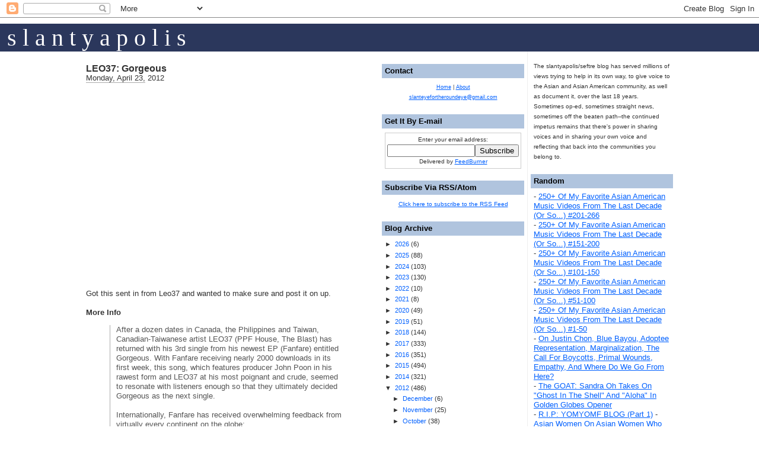

--- FILE ---
content_type: text/html; charset=UTF-8
request_url: http://www.slanteyefortheroundeye.com/2012/04/leo37-gorgeous.html
body_size: 19726
content:
<!DOCTYPE html>
<html dir='ltr' xmlns='http://www.w3.org/1999/xhtml' xmlns:b='http://www.google.com/2005/gml/b' xmlns:data='http://www.google.com/2005/gml/data' xmlns:expr='http://www.google.com/2005/gml/expr'>
<head>
<link href='https://www.blogger.com/static/v1/widgets/2944754296-widget_css_bundle.css' rel='stylesheet' type='text/css'/>
<meta content='9BC8858902' name='blogcatalog'/>
<meta content='text/html; charset=UTF-8' http-equiv='Content-Type'/>
<meta content='blogger' name='generator'/>
<link href='http://www.slanteyefortheroundeye.com/favicon.ico' rel='icon' type='image/x-icon'/>
<link href='http://www.slanteyefortheroundeye.com/2012/04/leo37-gorgeous.html' rel='canonical'/>
<link rel="alternate" type="application/atom+xml" title="slantyapolis/slant eye for the round eye - Atom" href="http://www.slanteyefortheroundeye.com/feeds/posts/default" />
<link rel="alternate" type="application/rss+xml" title="slantyapolis/slant eye for the round eye - RSS" href="http://www.slanteyefortheroundeye.com/feeds/posts/default?alt=rss" />
<link rel="service.post" type="application/atom+xml" title="slantyapolis/slant eye for the round eye - Atom" href="https://www.blogger.com/feeds/3920156453388587816/posts/default" />

<link rel="alternate" type="application/atom+xml" title="slantyapolis/slant eye for the round eye - Atom" href="http://www.slanteyefortheroundeye.com/feeds/3629083759540029316/comments/default" />
<!--Can't find substitution for tag [blog.ieCssRetrofitLinks]-->
<link href='https://i.ytimg.com/vi/-eBHjNAXUy4/hqdefault.jpg' rel='image_src'/>
<meta content='http://www.slanteyefortheroundeye.com/2012/04/leo37-gorgeous.html' property='og:url'/>
<meta content='LEO37: Gorgeous' property='og:title'/>
<meta content='Got this sent in from Leo37 and wanted to make sure and post it on up. More Info After a dozen dates in Canada, the Philippines and Taiwan, ...' property='og:description'/>
<meta content='https://lh3.googleusercontent.com/blogger_img_proxy/AEn0k_szUYKhJPS4cvGUiz5FzzN6wK4mDHzez-5IsPd7wgA_UgLQjW8NonR799FINzFYiX_uU7FZcvm1qqDTpHvFZrbWFFtjSiwjjyvqfvKobi6hS0NtmQ=w1200-h630-n-k-no-nu' property='og:image'/>
<title>slantyapolis/slant eye for the round eye: LEO37: Gorgeous</title>
<style id='page-skin-1' type='text/css'><!--
/*
-----------------------------------------------
Blogger Template Style
Name:     Washed Denim
Designer: Darren Delaye
URL:      www.DarrenDelaye.com
Date:     11 Jul 2006
-----------------------------------------------
*/
/* Variable definitions
====================
<Variable name="bgColor" description="Page Background Color"
type="color" default="#ffffff">
<Variable name="textColor" description="Text Color"
type="color" default="#333333">
<Variable name="linkColor" description="Link Color"
type="color" default="#336699">
<Variable name="headerBgColor" description="Page Header Background Color"
type="color" default="#ffffff">
<Variable name="headerTextColor" description="Page Header Text Color"
type="color" default="#333333">
<Variable name="headerCornersColor" description="Page Header Corners Color"
type="color" default="#ffffff">
<Variable name="mainBgColor" description="Main Background Color"
type="color" default="#ffffff">
<Variable name="borderColor" description="Border Color"
type="color" default="#ffffff">
<Variable name="dateHeaderColor" description="Date Header Color"
type="color" default="#999999">
<Variable name="sidebarTitleBgColor" description="Sidebar Title Background Color"
type="color" default="#ffffff">
<Variable name="sidebarTitleTextColor" description="Sidebar Title Text Color"
type="color" default="#333333">
<Variable name="bodyFont" description="Text Font"
type="font" default="normal normal 100% Verdana, Arial, Sans-serif;">
<Variable name="headerFont" description="Page Header Font"
type="font" default="normal normal 210% Verdana, Arial, Sans-serif;">
*/
body {
background: #ffffff;
margin: 0;
padding: 0px;
font: x-small Verdana, Arial;
text-align: center;
color: #333333;
font-size/* */:/**/small;
font-size: /**/small;
}
/*
a:link {
color: #336699;
}
a:visited {
color: #336699;
}
*/
a { color: #0060ff; text-decoration: underline; }
a:hover { color: #df0000; text-decoration: underline; }
a img {
border-width: 0;
}
#outer-wrapper {
font: normal normal 100% Verdana, Arial, Sans-serif;;
}
/* Header
----------------------------------------------- */
#header-wrapper {
margin:0;
padding: 0;
background-color: #ffffff;
text-align: left;
}
#header {
width: 1000px;
margin: 0 auto;
background-color: #ffffff;
color: #333333;
padding: 0;
font: normal normal 210% Verdana, Arial, Sans-serif;;
}
h1.title {
padding-top: 38px;
/* margin: 0 14px .1em; */
line-height: 1.2em;
font-size: 100%;
}
h1.title a {
color: #333333;
text-decoration: none;
}
#header .description {
display: block;
margin: 0 14px;
padding: 0 0 40px;
line-height: 1.4em;
font-size: 50%;
}
/* Content
----------------------------------------------- */
.clear {
clear: both;
}
#content-wrapper {
width: 1000px;
margin: 0 auto;
padding: 0 0 15px;
text-align: left;
background-color: #ffffff;
border: 1px solid #ffffff;
border-top: 0;
}
#main-wrapper {
margin-top: 1.5em;
margin-left: 5px;
width: 475px;
float: left;
background-color: #ffffff;
display: inline;       /* fix for doubling margin in IE */
word-wrap: break-word; /* fix for long text breaking sidebar float in IE */
overflow: hidden;      /* fix for long non-text content breaking IE sidebar float */
}
#sidebar-wrapper {
margin-right: 5px;
width: 240px;
float: right;
background-color: #ffffff;
display: inline;       /* fix for doubling margin in IE */
word-wrap: break-word; /* fix for long text breaking sidebar float in IE */
overflow: hidden;      /* fix for long non-text content breaking IE sidebar float */
}
/* Headings
----------------------------------------------- */
h2, h3 {
margin: 0;
}
/* Posts
----------------------------------------------- */
.date-header {
/* margin: 1.5em 0 0;
font-weight: normal;
*/
color: #999999;
font-size: 100%;
}
.post {
margin: 0 0 1.5em;
padding-bottom: 1.5em;
}
.post-title {
margin: 0;
padding: 0;
font-size: 125%;
font-weight: bold;
line-height: 1.1em;
}
.post-title a, .post-title a:visited, .post-title strong {
text-decoration: none;
color: #333333;
font-weight: bold;
}
.post div {
margin: 0 0 .75em;
line-height: 1.3em;
}
p.post-footer {
margin: -.25em 0 0;
color: #ffffff;
font-size: 85%;
}
.post-footer .span {
margin-right: .3em;
}
.comment-link {
margin-left: .3em;
}
.post img {
padding:4px;
border:1px solid navy;
}
.post blockquote {
font-style: font-family: Georgia, "Times New Roman", Times, serif; color: #555; padding: 0 0 0 10px; border-left: 1px solid #aaa;
/* margin: 1em 20px; */
}
.post blockquote p {
margin: .75em 0;
}
/* Comments
----------------------------------------------- */
#comments h4 {
margin: 1em 0;
color: #999999;
}
#comments h4 strong {
font-size: 110%;
}
#comments-block {
margin: 1em 0 1.5em;
line-height: 1.3em;
}
#comments-block dt {
margin: .5em 0;
}
#comments-block dd {
margin: .25em 0 0;
}
#comments-block dd.comment-footer {
margin: -.25em 0 2em;
line-height: 1.4em;
font-size: 78%;
}
#comments-block dd p {
margin: 0 0 .75em;
}
.deleted-comment {
font-style:italic;
color:gray;
}
.feed-links {
clear: both;
line-height: 2.5em;
}
#blog-pager-newer-link {
float: left;
}
#blog-pager-older-link {
float: right;
}
#blog-pager {
text-align: center;
}
/* Sidebar Content
----------------------------------------------- */
.sidebar h2 {
margin: 1.6em 0 .5em;
padding: 4px 5px;
background-color: lightsteelblue;// #ffffff;
font-size: 100%;
color: #000000;//#333333;
}
.sidebar ul {
margin: 0;
padding: 0;
list-style: none;
}
.sidebar li {
margin: 0;
padding: 0 0 0 0;
text-indent: -15px;
line-height: 1.5em;
font-size:8pt;
list-style:square;
}
.sidebar {
color: #333333;
line-height:1.3em;
}
.sidebar .widget {
margin-bottom: 1em;
}
.sidebar .widget-content {
margin: 0 5px;
}
.sidebar .widget-contentimages {
margin: 0px 0px;
}
/* Profile
----------------------------------------------- */
.profile-img {
float: left;
margin: 0 5px 5px 0;
padding: 4px;
border: 1px solid #ffffff;
}
.profile-data {
margin:0;
text-transform:uppercase;
letter-spacing:.1em;
font-weight: bold;
line-height: 1.6em;
font-size: 78%;
}
.profile-datablock {
margin:.5em 0 .5em;
}
.profile-textblock {
margin: 0.5em 0;
line-height: 1.6em;
}
/* Footer
----------------------------------------------- */
#footer {
clear: both;
text-align: center;
color: #333333;
}
#footer .widget {
margin:.5em;
padding-top: 20px;
font-size: 85%;
line-height: 1.5em;
text-align: left;
}
/* Slant Eye Specific
----------------------------------------------- */
.slantyheaderwrapper
{
width:100%;
background-color:#2B375C;
margin:0px 0px 0px 0px;
padding:0px 0px 0px 0px;
text-align:left;
vertical-align: bottom;
}
a.slantysiteheader
{
font-family:Rockwell Extra Bold, Impact, Times, serif;
font-size:30pt;
text-decoration:none;
color:white;
vertical-align: middle;
padding:2px 2px 2px 2px;
}
.slantycaption
{
margin-top:10px;
width:100%;
font-family:Rockwell Extra Bold, Impact, Times, serif;
font-size:11pt;
text-decoration:none;
color:black;
vertical-align: bottom;
text-align:right;
}

--></style>
<link href='https://www.blogger.com/dyn-css/authorization.css?targetBlogID=3920156453388587816&amp;zx=cc8114e4-1ba6-4894-a801-462ec5665007' media='none' onload='if(media!=&#39;all&#39;)media=&#39;all&#39;' rel='stylesheet'/><noscript><link href='https://www.blogger.com/dyn-css/authorization.css?targetBlogID=3920156453388587816&amp;zx=cc8114e4-1ba6-4894-a801-462ec5665007' rel='stylesheet'/></noscript>
<meta name='google-adsense-platform-account' content='ca-host-pub-1556223355139109'/>
<meta name='google-adsense-platform-domain' content='blogspot.com'/>

</head>
<body>
<div class='navbar section' id='navbar'><div class='widget Navbar' data-version='1' id='Navbar1'><script type="text/javascript">
    function setAttributeOnload(object, attribute, val) {
      if(window.addEventListener) {
        window.addEventListener('load',
          function(){ object[attribute] = val; }, false);
      } else {
        window.attachEvent('onload', function(){ object[attribute] = val; });
      }
    }
  </script>
<div id="navbar-iframe-container"></div>
<script type="text/javascript" src="https://apis.google.com/js/platform.js"></script>
<script type="text/javascript">
      gapi.load("gapi.iframes:gapi.iframes.style.bubble", function() {
        if (gapi.iframes && gapi.iframes.getContext) {
          gapi.iframes.getContext().openChild({
              url: 'https://www.blogger.com/navbar/3920156453388587816?po\x3d3629083759540029316\x26origin\x3dhttp://www.slanteyefortheroundeye.com',
              where: document.getElementById("navbar-iframe-container"),
              id: "navbar-iframe"
          });
        }
      });
    </script><script type="text/javascript">
(function() {
var script = document.createElement('script');
script.type = 'text/javascript';
script.src = '//pagead2.googlesyndication.com/pagead/js/google_top_exp.js';
var head = document.getElementsByTagName('head')[0];
if (head) {
head.appendChild(script);
}})();
</script>
</div></div>
<div id='outer-wrapper'><div id='wrap2'>
<!-- skip links for text browsers -->
<span id='skiplinks' style='display:none;'>
<a href='#main'>skip to main </a> |
      <a href='#sidebar'>skip to sidebar</a>
</span>
<div id='header-wrapper'>
<div align='center'>
<div class='slantycaption'></div>
<div class='slantyheaderwrapper'>
<a class='slantysiteheader' href='http://www.slanteyefortheroundeye.com' style='margin-left:10px;'>s  l  a  n  t  y  a  p  o  l  i  s</a>
</div>
</div>
<!-- <div align='center'><a href='/' style='text-decoration:none;'><h1><font color='black'>Slant Eye For The Round Eye</font></h1></a> <div style='border-top: 1px solid #aaa;width:770px;margin:0 0 0 0;'/> <img alt='' border='0' id='BLOGGER_PHOTO_ID_5139280294662770274' src='https://blogger.googleusercontent.com/img/b/R29vZ2xl/AVvXsEjL-gWpsjTqivYOdQ_pwGXCDlW14I8eeAsSM93U7pPwgJbb1u8nybIpsBXfG7zjLlIZ-JxWjkYY1Ohf0wcdg5XqYzNn7SdCp8ivw3PlaIqLFIluyMqpCcrhSQ5e99THwsGCygJfeG6Nurpb/s1600-r/sefhead.jpg'/> </div> -->
</div>
<div id='content-wrapper'>
<div id='crosscol-wrapper' style='text-align:center'>
<div class='crosscol no-items section' id='crosscol'></div>
</div>
<div id='main-wrapper'>
<div class='main section' id='main'><div class='widget Blog' data-version='1' id='Blog1'>
<div class='blog-posts hfeed'>
<!--Can't find substitution for tag [adStart]-->
<div class='post hentry uncustomized-post-template'>
<a name='3629083759540029316'></a>
<h3 class='post-title entry-title'>
<a href='http://www.slanteyefortheroundeye.com/2012/04/leo37-gorgeous.html'>LEO37: Gorgeous</a>
</h3>
Monday, April 23, 2012
<div style='border-bottom: 1px solid #aaa;width:100px;margin:0 0 0 0;'></div>
<div class='post-header-line-1'></div>
<div class='post-body entry-content'>
<p><iframe width="480" height="315" src="http://www.youtube.com/embed/-eBHjNAXUy4" frameborder="0" allowfullscreen></iframe><br /><br />Got this sent in from Leo37 and wanted to make sure and post it on up.<br /><br /><span style="font-weight:bold;">More Info</span><blockquote>After a dozen dates in Canada, the Philippines and Taiwan, Canadian-Taiwanese artist LEO37 (PPF House, The Blast) has returned with his 3rd single from his newest EP (Fanfare) entitled Gorgeous. With Fanfare receiving nearly 2000 downloads in its first week, this song, which features producer John Poon in his rawest form and LEO37 at his most poignant and crude, seemed to resonate with listeners enough so that they ultimately decided Gorgeous as the next single.<br /><br />Internationally, Fanfare has received overwhelming feedback from virtually every continent on the globe:<br /><br />&#8220;The result of the collaboration is an effort that is both classic and fresh and that is musically, aesthetically, stylistically refreshing.&#8221; - Illume Creative Studio (Rwanda)<br /><br />&#8220;Packed with power and purpose, Fanfare is an album that represents reinvention. It&#8217;s musical rebirth.&#8221; - Far East Vibes (New York)<br /><br />&#8220;Fanfare sees him bring a darker and more contemplative sound than previous, all the while maintaining the same wide sprectrum of influences &#8211; think Miles Davis, the Soulquarians, Radiohead, Bjork and Del the Funky Homosapien engaged in a slowed-down knife fight and you&#8217;ll be on the right track. - From the Feet Up (Saskatoon)<br /><br />&#8220;Fanfare is definitely worth checking out!&#8221; - Taste Kulcha (Lebanon)<br /><br />As a result, this newest set of visuals, shot entirely in Taipei&#8217;s world renowned Shilin Night Market by decorated photographer, Joe Russo, is less narrative and more a visual documentary on LEO37&#8217;s most recent escapades around the world.<br /><br />Having now settled into his Taiwanese surroundings, the PPF House and Blast co-founder can be found bouncing around the globe performing, creating and spreading his art. With tour dates constantly popping up, be sure to check LEO37.com to find out when he&#8217;ll be in your neck of the woods.</blockquote></p>
<div style='clear: both;'></div>
</div>
<div style='border-bottom: 1px solid #aaa;width:100px;margin:0 0 0 0;'></div>
<div class='post-footer' style='font-size:7pt;'>
<p class='post-footer-line post-footer-line-1'>
<span class='post-comment-link'>
</span>
<span class='post-backlinks post-comment-link'>
</span>
<span class='post-icons'>
</span>
</p>
<span class='post-labels'>
Labels:
<a href='http://www.slanteyefortheroundeye.com/search/label/APA' rel='tag'>APA</a>,
<a href='http://www.slanteyefortheroundeye.com/search/label/API' rel='tag'>API</a>,
<a href='http://www.slanteyefortheroundeye.com/search/label/APIA' rel='tag'>APIA</a>,
<a href='http://www.slanteyefortheroundeye.com/search/label/Asian' rel='tag'>Asian</a>,
<a href='http://www.slanteyefortheroundeye.com/search/label/Asian%20American' rel='tag'>Asian American</a>,
<a href='http://www.slanteyefortheroundeye.com/search/label/Music' rel='tag'>Music</a>
<a href='https://www.blogger.com/email-post/3920156453388587816/3629083759540029316' title='Email Post'><span class='email-post-icon'></span></a>
</span>
<p class='post-footer-line post-footer-line-3'></p>
</div>
</div>
<div class='comments' id='comments'>
<a name='comments'></a>
<div id='backlinks-container'>
<div id='Blog1_backlinks-container'>
</div>
</div>
</div>
<!--Can't find substitution for tag [adEnd]-->
</div>
<div class='blog-pager' id='blog-pager'>
<span id='blog-pager-newer-link'>
<a class='blog-pager-newer-link' href='http://www.slanteyefortheroundeye.com/2012/04/hos-on-7th-avenue.html' id='Blog1_blog-pager-newer-link' title='Newer Post'>Newer Post</a>
</span>
<span id='blog-pager-older-link'>
<a class='blog-pager-older-link' href='http://www.slanteyefortheroundeye.com/2012/04/kollaboration-dc-3-auditions.html' id='Blog1_blog-pager-older-link' title='Older Post'>Older Post</a>
</span>
<a class='home-link' href='http://www.slanteyefortheroundeye.com/'>Home</a>
</div>
<div class='clear'></div>
<div class='post-feeds'>
</div>
</div></div>
</div>
<div id='sidebar-wrapper' style='border-left:1px solid #eee; padding-left:5px;'>
<div class='sidebar section' id='sidebar2'><div class='widget HTML' data-version='1' id='HTML14'>
<div class='widget-content'>
<br/>
<span style="font-size:80%;">The slantyapolis/seftre blog has served millions of views trying to help in its own way, to give voice to the Asian and Asian American community, as well as document it, over the last 18 years. Sometimes op-ed, sometimes straight news, sometimes off the beaten path--the continued impetus remains that there's power in sharing voices and in sharing your own voice and reflecting that back into the communities you belong to.</span>
</div>
<div class='clear'></div>
</div>
<div class='widget HTML' data-version='1' id='HTML1'>
<h2 class='title'>Random</h2>
<div class='widget-content'>
<div>
- <a href="http://www.slanteyefortheroundeye.com/2020/01/250-of-my-favorite-asian-american-music_0.html">250+ Of My Favorite Asian American Music Videos From The Last Decade (Or So...) #201-266</a>
<br/>
- <a href="http://www.slanteyefortheroundeye.com/2020/01/250-of-my-favorite-asian-american-music_32.html">250+ Of My Favorite Asian American Music Videos From The Last Decade (Or So...) #151-200</a>
<br/>
- <a href="http://www.slanteyefortheroundeye.com/2020/01/250-of-my-favorite-asian-american-music_40.html">250+ Of My Favorite Asian American Music Videos From The Last Decade (Or So...) #101-150</a>
<br/>
- <a href="http://www.slanteyefortheroundeye.com/2020/01/250-of-my-favorite-asian-american-music_2.html">250+ Of My Favorite Asian American Music Videos From The Last Decade (Or So...) #51-100</a>
<br/>
- <a href="http://www.slanteyefortheroundeye.com/2020/01/250-of-my-favorite-asian-american-music.html">250+ Of My Favorite Asian American Music Videos From The Last Decade (Or So...) #1-50</a>
<br/>
- <a href="http://www.slanteyefortheroundeye.com/2021/09/on-justin-chon-blue-bayou-adoptee.html">On Justin Chon, Blue Bayou, Adoptee Representation, Marginalization, The Call For Boycotts, Primal Wounds, Empathy, And Where Do We Go From Here?</a>
<br/>
- <a href="http://www.slanteyefortheroundeye.com/2019/01/the-goat-sandra-oh-takes-on-ghost-in.html">The GOAT: Sandra Oh Takes On "Ghost In The Shell" And "Aloha" In Golden Globes Opener</a>
<br/>
- <a href="http://www.slanteyefortheroundeye.com/2019/01/rip-yomyomf-blog-part-1.html">R.I.P: YOMYOMF BLOG (Part 1)</a>
- <a href="http://www.slanteyefortheroundeye.com/2019/02/asian-women-on-asian-women-who-color.html">Asian Women On Asian Women Who Color Their Hair Blond...</a>
<br/>
- <a href="http://www.slanteyefortheroundeye.com/2019/12/rip-big-wowo-thanks-for-memories.html">R.I.P big WOWO. Thanks For The Memories</a>
<br/>
- <a href="http://www.slanteyefortheroundeye.com/2019/01/its-that-time-100-azns-list-of-2018.html">It's That Time: The 100 AZNS List Of 2018!</a>
<br/>
- <a href="http://www.slanteyefortheroundeye.com/2017/12/100-azns-of-2017-celebrating-asian.html">100 AZNS Of 2017, Celebrating Asian America, And A Humble Thank You</a>
<br/>
- <a href="http://www.slanteyefortheroundeye.com/2017/05/250posts24hrsaapi-1-apia-goodness.html">250 Posts/24 Hours For AAPI Month 2017 (well almost...)</a>
<br/>
- <a href="http://www.slanteyefortheroundeye.com/2016/05/in-retrospect-some-posts-from-minority.html">In Retrospect: Some Posts From The Minority Militant Archives</a>
<br/>
- <a href="http://www.slanteyefortheroundeye.com/2015/05/100postsin24hrsforaapiheritagemonth-1.html">100 Posts In 24Hrs For AAPI Heritage Month</a>
<br/>

- <a href="http://www.slanteyefortheroundeye.com/2015/03/kimmy-is-not-viet-penis-tina-fey-doesnt.html">Kimmy Is Not Viet Penis & Tina Fey Doesn't Do Anything For Us In Unbreakable Kimmy Shit (That's Schmidt in Vietnamese Btw)</a><br/>

- <a href="http://www.slanteyefortheroundeye.com/2015/02/wth-backstrom-ep-called-ancient-chinese.html">WTH: Backstrom Ep. Called "Ancient, Chinese, Secret" Has Laundry, Prostitutes, Gambling, Chinatown, And More (?)</a><br/>

- <a href="http://www.slanteyefortheroundeye.com/2014/09/a-quick-letter-to-white-guy-who-tried.html">A Quick Letter To The White Guy Who Tried To Get Away With Stealing My Cart At Menards</a><br/>

- <a href="http://www.slanteyefortheroundeye.com/2014/05/an-open-letter-to-white-lady-who-i.html">An Open Letter To The White Lady Who I Picked Up A Birthday Cake From</a><br/>

- <a href="http://www.slanteyefortheroundeye.com/2014/04/neiborhood-watch-are-those-maids-devious.html">Neighborhood Watch: Are Those Maids Devious?</a><br/>

- <a href="http://www.slanteyefortheroundeye.com/2014/04/clippers-sterling-im-hoping-for-walkout.html">Clippers + Sterling + I'm hoping For A Walkout Or A Championship (Or A Pay Per View Castration)</a><br/>

- <a href="http://www.slanteyefortheroundeye.com/2014/04/reporter-jonathan-choe-doesnt-take-shit.html">Reporter Jonathan Choe Doesn't Take Shit From Drunk Ass U of M College Kids And Calls Them The Idiots That They Are</a><br/>

- <a href="http://www.slanteyefortheroundeye.com/2014/04/112-active-asian-american-blogs-for-2014.html">112 Active Asian American Blogs For 2014</a><br/>
- <a href="http://www.slanteyefortheroundeye.com/2012/03/apparently-hunger-games-sucks-because.html">Apparently "The Hunger Games" Sucks Because Some Of The Characters Are Black?</a><br/>
- <a href="http://www.slanteyefortheroundeye.com/2011/05/cops-beat-down-asian-americans-as-old.html">Cops Beat Down Asian Americans As Old As Your Grandma. With Mace.</a><br/>
- <a href="http://www.slanteyefortheroundeye.com/2011/04/cbss-mike-and-molly-ching-chong-and.html">CBS's Mike And Molly Ching Chong (And Some Laundry Jokes)</a><br/>

- <a href="http://www.slanteyefortheroundeye.com/2011/04/if-today-show-doesnt-have-ann-curry.html">If The Today Show Doesn't Have Ann Curry Replace Meredith Vieira That's Just MF Crazy (And Possibly Racist)</a><br/>
- <a href="http://www.slanteyefortheroundeye.com/2009/03/pacific-ties-aapi-blogosphere-and-all.html">Pacific Ties, AAPI Blogosphere, And All You Ever Wanted To Know About Your Slanty?</a><br />
- <a href="http://www.slanteyefortheroundeye.com/2010/01/open-letter-to-my-asian-american-penis.html">An Open Letter To My Asian American Penis</a><br/>
- <a href="http://www.slanteyefortheroundeye.com/2009/12/i-think-i-hate-you-leland-cheung.html">I Think I Hate You Leland Chung</a><br />
- <a href="http://www.slanteyefortheroundeye.com/2009/06/and-on-vietnamse-coffee-shops-and-women.html">And On Vietnamese Coffee Shops And The Women That Work There</a><br />
- <a href="http://www.slanteyefortheroundeye.com/2007/12/looking-for-harlemm-lee.html">Looking for Harlemm Lee</a><br />
- <a href="http://www.slanteyefortheroundeye.com/2009/01/on-presidential-inauguration.html">On The Presidential Inauguration</a><br />
- <a href="http://www.slanteyefortheroundeye.com/2009/11/on-use-of-word-round-eye.html">On The Use Of The Word Round Eye</a><br />
- <a href="http://www.slanteyefortheroundeye.com/2009/02/and-miley-cyrus-goes-chink-eye.html">And Miley Cyrus Goes Chink Eye</a><br />
- <a href="http://www.slanteyefortheroundeye.com/2008/10/getting-your-youtube-groove-on-filipino.html">Getting Your YouTube Groove On - Filipino American Style </a><br />
- <a href="http://www.slanteyefortheroundeye.com/2007/10/lynne-cheney-being-colorblind-and-funny.html">Lynne Cheney, being colorblind, and funny but wrong</a>
<br />- <a href="http://www.slanteyefortheroundeye.com/2007/10/why-bai-ling-is-film-cool-and-rest-of.html">Why Bai Ling is Film Cool and the rest of us are just her minions</a>
<br />- <a href="http://www.slanteyefortheroundeye.com/2008/07/72-hour-film-shootout-followup-better.html">72 Hour Film Shootout Follow Up: Better Late Than Never</a>
<br />- <a href="http://www.slanteyefortheroundeye.com/2008/09/youtube-racism-and-thinking-out-loud_16.html">YouTube, Racism, And Thinking Out Loud</a>
<br />- <a href="http://www.slanteyefortheroundeye.com/2008/09/open-letter-to-georgia-republican-rep.html">An Open Letter To Georgia Republican Rep. Lynn Westmoreland Who Called Obama Uppity</a>
<br />- <a href="http://www.slanteyefortheroundeye.com/2008/09/project-runway-5-oriental-ching-chong.html">Project Runway 5 "Oriental Ching Chong": Part Deux</a>
<br />- <a href="http://www.slanteyefortheroundeye.com/2008/08/mccain-obama-and-dollar-bills-are-you.html">McCain, Obama, And Dollar Bills: Are You Serious?</a>
<br />- <a href="http://www.slanteyefortheroundeye.com/2008/07/because-face-isnt-just-face-dont.html">Because A Face Isn't Just A Face: Don't Believe The Hype</a>
<br />- <a href="http://www.slanteyefortheroundeye.com/2008/07/heath-hyche-last-yellow-face-comic.html">Heath Hyche: Last Yellow Face Comic Standing</a>
<br />- <a href="http://www.slanteyefortheroundeye.com/2008/06/letter-to-white-people-whos-cars.html">A Letter To White People Who's Cars Break Down</a>
<br />- <a href="http://www.slanteyefortheroundeye.com/2008/06/at-movies-real-asian-versus-fake-asian.html">At The Movies: Real Asian Versus Fake Asian</a>
<br />- <a href="http://www.slanteyefortheroundeye.com/2008/06/12-man-charlie-sheen-goes-on-racist.html">1/2 A Man: Charlie Sheen Goes On A Racist Rant</a>
<br />- <a href="http://www.slanteyefortheroundeye.com/2008/06/cracked-up-amy-winehouse-gets-racist.html">Cracked Up Amy Winehouse Gets Racist</a>
<br />- <a href="http://www.slanteyefortheroundeye.com/2008/06/geraldine-race-card-and-clueless-white.html">Geraldine, The Race Card, and Clueless White People</a>
<br />- <a href="http://www.slanteyefortheroundeye.com/2008/04/lebron-king-kong-and-eva-longorias-used.html">Lebron, King Kong, and Eva Longoria's used panties</a>
<br />- <a href="http://www.slanteyefortheroundeye.com/2008/03/more-racist-things-geraldine-ferraro.html">More racist things Geraldine Ferraro wants to say</a>
<br />- <a href="http://www.slanteyefortheroundeye.com/2008/01/benjamin-ryan-tillman-why-is-there-even.html">Benjamin Ryan Tillman: Why is there even any question about what to do with his statue?</a>
<br />- <a href="http://www.slanteyefortheroundeye.com/2008/01/journal-of-ama-you-arent-white-and-in.html">Journal of the AMA: You aren't white and in the ER? You must be a drug addict so forget about treatment</a>
<br />- <a href="http://www.slanteyefortheroundeye.com/2007/12/joe-vento-you-give-cheesesteaks-bad.html">Joe Vento: You give cheesesteaks a bad name</a>
<br />- <a href="http://www.slanteyefortheroundeye.com/2007/11/thats-pile-duane-chapman-apologizes.html">That's a pile: Duane Chapman apologizes, still offends</a>
<br />- <a href="http://www.slanteyefortheroundeye.com/2007/10/race-are-we-so-different-project-of.html">RACE - Are We So Different: A Project of the American Anthropological Association</a>
<br />- <a href="http://www.slanteyefortheroundeye.com/2007/10/more-hanging-nooses-dont-go-unnoticed.html">More hanging nooses don&#8217;t go unnoticed, don&#8217;t yell fire in a theater, and Richard Thompson Ford must be the cousin of Michelle Malkin</a>
<br />- <a href="http://www.slanteyefortheroundeye.com/2007/09/racism-connecticut-ccsu-and-hartford.html">Racism, Connecticut, CCSU, and The Hartford Advocate</a><br />
- <a href="http://www.slanteyefortheroundeye.com/2007/09/response-to-hate-crimes-against-white.html">A response to Hate Crimes against white people, subtle bias, and statistics</a>
<br />- <a href="http://www.slanteyefortheroundeye.com/2007/08/white-man-claims-150000-in-racism.html">White Man Claims $150,000 in racism lawsuit: Powershift?</a>
<br />- <a href="http://www.slanteyefortheroundeye.com/2007/08/target-corporation-bullseye-on-black.html">The Target Corporation: A bullseye on black employees</a>
<br />- <a href="http://www.slanteyefortheroundeye.com/2007/08/intel-apologizes-for-slave-recruiting.html">Intel apologizes for Slave Recruiting Ad&#8230;I mean racist product Ad&#8230;I mean, I&#8217;ll stick with AMD processors...</a>
<br />- <a href="http://www.slanteyefortheroundeye.com/2007/07/be-like-nike-nike-racism-lawsuit.html">Be like Nike: Nike Racism Lawsuit Settled for $7.6M, but did the slavemasters get off too easy?</a>
<br />- <a href="http://www.slanteyefortheroundeye.com/2007/07/kate-winslet-and-clive-owens-little.html">Kate Winslet and Clive Owens: A little racist?</a>
<br />- <a href="http://www.slanteyefortheroundeye.com/2007/07/if-youre-gay-and-asian-you-get-beaten.html">If you&#8217;re Gay and Asian you get beaten to death</a>
<br />- <a href="http://www.slanteyefortheroundeye.com/2007/07/ill-just-get-to-point-movie-live-free.html">Live Free Or Die Hard You Ass</a>
<br />- <a href="http://www.slanteyefortheroundeye.com/2007/11/people-magazines-sexiest-asian-men-8.html">People magazine's Sexiest Asian Men: 7 out of 137?</a>
<br />- <a href="http://www.slanteyefortheroundeye.com/2008/05/sex-city-and-whos-that-adopted-asian.html">Sex, The City, And Who's That Adopted Asian Kid?</a>
<br />- <a href="http://www.slanteyefortheroundeye.com/2007/06/isaiah-washington-says-firing-off-greys.html">Isaiah Washington says firing off Grey&#8217;s Anatomy due to racism - does he have a point?</a>
<br />- <a href="http://www.slanteyefortheroundeye.com/2008/08/because-breakfast-at-tiffanys-just-cant.html">Because Breakfast at Tiffany's Just Can't Seem To Die</a>
<br />- <a href="http://www.slanteyefortheroundeye.com/2008/08/random-conversation-with-myself-on-2008.html">A Random Conversation With Myself On The 2008 Beijing Olympics</a>
<br />- <a href="http://www.slanteyefortheroundeye.com/2008/06/thanks-to-tcm-and-jlc-for-making-me.html">Thanks to TCM and the JLC for making me weep</a><br />
- <a href="http://www.slanteyefortheroundeye.com/2008/08/quick-letter-to-pau-gasol.html">A Quick Letter To Pau Gasol</a>
<br />- <a href="http://www.slanteyefortheroundeye.com/2008/06/note-to-music-companies.html">Note To Music Companies</a>
<br />- <a href="http://www.slanteyefortheroundeye.com/2008/05/reading-is-fundamental-southeast-asian.html">Reading is Fundamental: Southeast Asian Refugees and Immigrants in the Mill City</a>
<br />- <a href="http://www.slanteyefortheroundeye.com/2008/05/asian-excellence-awards-2008-recap.html">Asian Excellence Awards 2008 Recap</a>
<br />- <a href="http://www.slanteyefortheroundeye.com/2007/12/love-and-films-asian-style.html">Love and Films: Asian Style</a>
<br />- <a href="http://www.slanteyefortheroundeye.com/2007/11/15-asian-american-theater-companies.html">15 Asian American Theater Companies, Touring Troupes, and Ensembles</a><br />
- <a href="http://www.slanteyefortheroundeye.com/2008/09/senator-leland-yee-lpga-english-only.html">Senator Leland Yee, The LPGA, English Only, And Rounding Up Those Koreans</a><br />
- <a href="http://www.slanteyefortheroundeye.com/2007/08/open-letter-to-yul-kwon.html">An open letter to Yul Kwon</a><br />
</div>
</div>
</div><div class='widget HTML' data-version='1' id='HTML11'>
<h2 class='title'>2010 In Review</h2>
<div class='widget-content'>
<font size="1"><a href="http://www.slanteyefortheroundeye.com/2011/01/501-things-from-2010.html">501 Things From 2010</a></font>
</div>
<div class='clear'></div>
</div><div class='widget HTML' data-version='1' id='HTML17'>
<h2 class='title'>2009 In Review</h2>
<div class='widget-content'>
<font size="1">
<ul>
- <a href="http://www.slanteyefortheroundeye.com/2009/12/most-anthemic-hook-of-year.html">Most Anthemic Hook Of The Year</a><br />
- <a href="http://www.slanteyefortheroundeye.com/2009/12/best-acoustic-rock-folk-vibe-from.html">Best Acoustic Rock Folk Vibe From A Musician With The Last Name Nguyen</a><br />
- <a href="http://www.slanteyefortheroundeye.com/2009/12/worst-jay-z-song-and-video-of-year.html">Worst Jay-Z Song And Video Of The Year</a><br />
- <a href="http://www.slanteyefortheroundeye.com/2009/12/most-wanted-blogger-in-vietnam.html">Most Wanted Blogger In Vietnam</a><br />
- <a href="http://www.slanteyefortheroundeye.com/2009/12/best-progressive-campaign-of-year.html">Best Progressive Campaign Of The Year</a><br />
- <a href="http://www.slanteyefortheroundeye.com/2009/12/best-site-to-get-your-korean-drama-on.html">Best Site To Get Your Korean Drama On While Fantasizing About Otani Ryohei And Lee Soo Kyun</a><br />
- <a href="http://www.slanteyefortheroundeye.com/2009/12/post-i-couldnt-believe-i-agreed-with-at.html">The Post I Couldn't Believe I Agreed With (At Least In Part) From The Worst Asian American On The Face Of The Earth</a><br />
- <a href="http://www.slanteyefortheroundeye.com/2009/12/best-new-japanese-rock-band-who-kicks.html">Best New Japanese Rock Band Who Kicked Serious Ass And Also Happened To Sing In A Language You Might Know </a><br />
- <a href="http://www.slanteyefortheroundeye.com/2009/12/bestest-coolest-hottest-cutest-perkiest.html">Bestest, Coolest, Hottest, Cutest, Perkiest, Winningest, Yummiest, Most Watchable API Reality TV Contestants I Loved (Insert More Superlatives Here)</a><br />
- <a href="http://www.slanteyefortheroundeye.com/2010/01/letter-ive-been-wanting-to-write-to-api.html">The Letter I've Been Wanting To Write To The API Blogosphere All Year Long</a><br />
- <a href="http://www.slanteyefortheroundeye.com/2010/01/best-and-worst-asian-vlogger.html">Best (And Worst) Asian Vlogger</a><br />
- <a href="http://www.slanteyefortheroundeye.com/2010/01/best-youtube-cover-of-year.html">Best YouTube Cover Of The Year</a><br />
- <a href="http://www.slanteyefortheroundeye.com/2010/01/best-abs-on-billboard-who-also-showed.html">Best Abs On Billboard Who Also Showed Just How Hot Asian On Asian Images Really Can Be</a><br />
- <a href="http://www.slanteyefortheroundeye.com/2010/01/best-game-changing-vampire-movie-of.html">Best Game Changing Vampire Movie Of The Year Which Also Had The Most Bizarre Threesome</a><br />
- <a href="http://www.slanteyefortheroundeye.com/2010/01/hottest-asian-american-male-to-get.html">Hottest Asian American Male Who Makes People Spontaneously Soil Themselves To Get Booted Off A Network Television Show</a><br />
- <a href="http://www.slanteyefortheroundeye.com/2010/01/year-in-music-videos-by-asian-american.html">The Year In Music Videos By Asian American Artists</a><br />
- <a href="http://www.slanteyefortheroundeye.com/2010/02/best-r-from-dirty-midwest.html">Best R&B From The Dirty Midwest</a><br />
</ul></font>
</div>
</div><div class='widget HTML' data-version='1' id='HTML2'>
<h2 class='title'>2008 Year In Review</h2>
<div class='widget-content'>
<font size="1">If you're looking for the 2008 In Review Posts, the link list has been moved out, but you can still get to them all by following <a href="http://www.slanteyefortheroundeye.com/search/label/2008%20In%20Review">this link</a> which pulls them up by label (they'll be in reverse so go to the oldest post to read them in order).</font>
</div>
<div class='clear'></div>
</div><div class='widget HTML' data-version='1' id='HTML13'>
<h2 class='title'>2007 In Review Posts</h2>
<div class='widget-content'>
<font size="1">If you're looking for the 2007 In Review Posts, the link list has been moved out, but you can still get to them all by following <a href="http://www.slanteyefortheroundeye.com/search/label/2007%20In%20Review">this link</a> which pulls them up by label (they'll be in reverse so go to the oldest post to read them in order).</font>
</div>
</div></div>
</div>
<div id='sidebar-wrapper'>
<div class='sidebar section' id='sidebar'><div class='widget HTML' data-version='1' id='HTML4'>
<h2 class='title'>Contact</h2>
<div class='widget-content'>
<div align="center">
<span style="font-size:68%;">
<a href="/">Home</a> | <a href="http://www.slanteyefortheroundeye.com/p/about.html">About<br/>
slanteyefortheroundeye@gmail.com</a></span></div>
</div>
</div><div class='widget HTML' data-version='1' id='HTML6'>
<h2 class='title'>Get It By E-mail</h2>
<div class='widget-content'>
<font size="1">
<form action="http://www.feedburner.com/fb/a/emailverify" style="border:1px solid #ccc;padding:3px;text-align:center;" target="popupwindow" method="post" onsubmit="window.open('http://www.feedburner.com/fb/a/emailverifySubmit?feedId=1232506', 'popupwindow', 'scrollbars=yes,width=550,height=520');return true">Enter your email address:<br/><input style="width:140px" name="email" type="text"/><input value="http://feeds.feedburner.com/~e?ffid=1232506" name="url" type="hidden"/><input value="Slant Eye For The Round Eye" name="title" type="hidden"/><input value="en_US" name="loc" type="hidden"/><input value="Subscribe" type="submit"/><br/>Delivered by <a href="http://www.feedburner.com" target="_blank">FeedBurner</a></form></font>
</div>
</div><div class='widget HTML' data-version='1' id='HTML5'>
<h2 class='title'>Subscribe Via RSS/Atom</h2>
<div class='widget-content'>
<div align="center">
<a href="http://feeds.feedburner.com/SlantEyeForTheRoundEye" rel="alternate" title="Subscribe to my feed"><img alt="" src="http://www.feedburner.com/fb/images/pub/feed-icon32x32.png" align="right"/></a><a href="http://feeds.feedburner.com/SlantEyeForTheRoundEye" rel="alternate" title="Subscribe to my feed"><font size="1">Click here to subscribe to the RSS Feed</font></a>
</div>
</div>
</div><div class='widget BlogArchive' data-version='1' id='BlogArchive1'>
<h2>Blog Archive</h2>
<div class='widget-content'>
<div id='ArchiveList'>
<div id='BlogArchive1_ArchiveList'>
<ul>
<li class='archivedate collapsed'>
<a class='toggle' href='javascript:void(0)'>
<span class='zippy'>

        &#9658;&#160;
      
</span>
</a>
<a class='post-count-link' href='http://www.slanteyefortheroundeye.com/2026/'>2026</a>
            (<span class='post-count'>6</span>)
          
<ul>
<li class='archivedate collapsed'>
<a class='toggle' href='javascript:void(0)'>
<span class='zippy'>

        &#9658;&#160;
      
</span>
</a>
<a class='post-count-link' href='http://www.slanteyefortheroundeye.com/2026/01/'>January</a>
            (<span class='post-count'>6</span>)
          
</li>
</ul>
</li>
</ul>
<ul>
<li class='archivedate collapsed'>
<a class='toggle' href='javascript:void(0)'>
<span class='zippy'>

        &#9658;&#160;
      
</span>
</a>
<a class='post-count-link' href='http://www.slanteyefortheroundeye.com/2025/'>2025</a>
            (<span class='post-count'>88</span>)
          
<ul>
<li class='archivedate collapsed'>
<a class='toggle' href='javascript:void(0)'>
<span class='zippy'>

        &#9658;&#160;
      
</span>
</a>
<a class='post-count-link' href='http://www.slanteyefortheroundeye.com/2025/12/'>December</a>
            (<span class='post-count'>11</span>)
          
</li>
</ul>
<ul>
<li class='archivedate collapsed'>
<a class='toggle' href='javascript:void(0)'>
<span class='zippy'>

        &#9658;&#160;
      
</span>
</a>
<a class='post-count-link' href='http://www.slanteyefortheroundeye.com/2025/11/'>November</a>
            (<span class='post-count'>9</span>)
          
</li>
</ul>
<ul>
<li class='archivedate collapsed'>
<a class='toggle' href='javascript:void(0)'>
<span class='zippy'>

        &#9658;&#160;
      
</span>
</a>
<a class='post-count-link' href='http://www.slanteyefortheroundeye.com/2025/10/'>October</a>
            (<span class='post-count'>13</span>)
          
</li>
</ul>
<ul>
<li class='archivedate collapsed'>
<a class='toggle' href='javascript:void(0)'>
<span class='zippy'>

        &#9658;&#160;
      
</span>
</a>
<a class='post-count-link' href='http://www.slanteyefortheroundeye.com/2025/09/'>September</a>
            (<span class='post-count'>10</span>)
          
</li>
</ul>
<ul>
<li class='archivedate collapsed'>
<a class='toggle' href='javascript:void(0)'>
<span class='zippy'>

        &#9658;&#160;
      
</span>
</a>
<a class='post-count-link' href='http://www.slanteyefortheroundeye.com/2025/08/'>August</a>
            (<span class='post-count'>5</span>)
          
</li>
</ul>
<ul>
<li class='archivedate collapsed'>
<a class='toggle' href='javascript:void(0)'>
<span class='zippy'>

        &#9658;&#160;
      
</span>
</a>
<a class='post-count-link' href='http://www.slanteyefortheroundeye.com/2025/07/'>July</a>
            (<span class='post-count'>10</span>)
          
</li>
</ul>
<ul>
<li class='archivedate collapsed'>
<a class='toggle' href='javascript:void(0)'>
<span class='zippy'>

        &#9658;&#160;
      
</span>
</a>
<a class='post-count-link' href='http://www.slanteyefortheroundeye.com/2025/06/'>June</a>
            (<span class='post-count'>9</span>)
          
</li>
</ul>
<ul>
<li class='archivedate collapsed'>
<a class='toggle' href='javascript:void(0)'>
<span class='zippy'>

        &#9658;&#160;
      
</span>
</a>
<a class='post-count-link' href='http://www.slanteyefortheroundeye.com/2025/05/'>May</a>
            (<span class='post-count'>5</span>)
          
</li>
</ul>
<ul>
<li class='archivedate collapsed'>
<a class='toggle' href='javascript:void(0)'>
<span class='zippy'>

        &#9658;&#160;
      
</span>
</a>
<a class='post-count-link' href='http://www.slanteyefortheroundeye.com/2025/04/'>April</a>
            (<span class='post-count'>1</span>)
          
</li>
</ul>
<ul>
<li class='archivedate collapsed'>
<a class='toggle' href='javascript:void(0)'>
<span class='zippy'>

        &#9658;&#160;
      
</span>
</a>
<a class='post-count-link' href='http://www.slanteyefortheroundeye.com/2025/03/'>March</a>
            (<span class='post-count'>1</span>)
          
</li>
</ul>
<ul>
<li class='archivedate collapsed'>
<a class='toggle' href='javascript:void(0)'>
<span class='zippy'>

        &#9658;&#160;
      
</span>
</a>
<a class='post-count-link' href='http://www.slanteyefortheroundeye.com/2025/02/'>February</a>
            (<span class='post-count'>4</span>)
          
</li>
</ul>
<ul>
<li class='archivedate collapsed'>
<a class='toggle' href='javascript:void(0)'>
<span class='zippy'>

        &#9658;&#160;
      
</span>
</a>
<a class='post-count-link' href='http://www.slanteyefortheroundeye.com/2025/01/'>January</a>
            (<span class='post-count'>10</span>)
          
</li>
</ul>
</li>
</ul>
<ul>
<li class='archivedate collapsed'>
<a class='toggle' href='javascript:void(0)'>
<span class='zippy'>

        &#9658;&#160;
      
</span>
</a>
<a class='post-count-link' href='http://www.slanteyefortheroundeye.com/2024/'>2024</a>
            (<span class='post-count'>103</span>)
          
<ul>
<li class='archivedate collapsed'>
<a class='toggle' href='javascript:void(0)'>
<span class='zippy'>

        &#9658;&#160;
      
</span>
</a>
<a class='post-count-link' href='http://www.slanteyefortheroundeye.com/2024/12/'>December</a>
            (<span class='post-count'>32</span>)
          
</li>
</ul>
<ul>
<li class='archivedate collapsed'>
<a class='toggle' href='javascript:void(0)'>
<span class='zippy'>

        &#9658;&#160;
      
</span>
</a>
<a class='post-count-link' href='http://www.slanteyefortheroundeye.com/2024/11/'>November</a>
            (<span class='post-count'>7</span>)
          
</li>
</ul>
<ul>
<li class='archivedate collapsed'>
<a class='toggle' href='javascript:void(0)'>
<span class='zippy'>

        &#9658;&#160;
      
</span>
</a>
<a class='post-count-link' href='http://www.slanteyefortheroundeye.com/2024/09/'>September</a>
            (<span class='post-count'>7</span>)
          
</li>
</ul>
<ul>
<li class='archivedate collapsed'>
<a class='toggle' href='javascript:void(0)'>
<span class='zippy'>

        &#9658;&#160;
      
</span>
</a>
<a class='post-count-link' href='http://www.slanteyefortheroundeye.com/2024/08/'>August</a>
            (<span class='post-count'>7</span>)
          
</li>
</ul>
<ul>
<li class='archivedate collapsed'>
<a class='toggle' href='javascript:void(0)'>
<span class='zippy'>

        &#9658;&#160;
      
</span>
</a>
<a class='post-count-link' href='http://www.slanteyefortheroundeye.com/2024/07/'>July</a>
            (<span class='post-count'>10</span>)
          
</li>
</ul>
<ul>
<li class='archivedate collapsed'>
<a class='toggle' href='javascript:void(0)'>
<span class='zippy'>

        &#9658;&#160;
      
</span>
</a>
<a class='post-count-link' href='http://www.slanteyefortheroundeye.com/2024/06/'>June</a>
            (<span class='post-count'>3</span>)
          
</li>
</ul>
<ul>
<li class='archivedate collapsed'>
<a class='toggle' href='javascript:void(0)'>
<span class='zippy'>

        &#9658;&#160;
      
</span>
</a>
<a class='post-count-link' href='http://www.slanteyefortheroundeye.com/2024/05/'>May</a>
            (<span class='post-count'>6</span>)
          
</li>
</ul>
<ul>
<li class='archivedate collapsed'>
<a class='toggle' href='javascript:void(0)'>
<span class='zippy'>

        &#9658;&#160;
      
</span>
</a>
<a class='post-count-link' href='http://www.slanteyefortheroundeye.com/2024/04/'>April</a>
            (<span class='post-count'>7</span>)
          
</li>
</ul>
<ul>
<li class='archivedate collapsed'>
<a class='toggle' href='javascript:void(0)'>
<span class='zippy'>

        &#9658;&#160;
      
</span>
</a>
<a class='post-count-link' href='http://www.slanteyefortheroundeye.com/2024/03/'>March</a>
            (<span class='post-count'>1</span>)
          
</li>
</ul>
<ul>
<li class='archivedate collapsed'>
<a class='toggle' href='javascript:void(0)'>
<span class='zippy'>

        &#9658;&#160;
      
</span>
</a>
<a class='post-count-link' href='http://www.slanteyefortheroundeye.com/2024/02/'>February</a>
            (<span class='post-count'>9</span>)
          
</li>
</ul>
<ul>
<li class='archivedate collapsed'>
<a class='toggle' href='javascript:void(0)'>
<span class='zippy'>

        &#9658;&#160;
      
</span>
</a>
<a class='post-count-link' href='http://www.slanteyefortheroundeye.com/2024/01/'>January</a>
            (<span class='post-count'>14</span>)
          
</li>
</ul>
</li>
</ul>
<ul>
<li class='archivedate collapsed'>
<a class='toggle' href='javascript:void(0)'>
<span class='zippy'>

        &#9658;&#160;
      
</span>
</a>
<a class='post-count-link' href='http://www.slanteyefortheroundeye.com/2023/'>2023</a>
            (<span class='post-count'>130</span>)
          
<ul>
<li class='archivedate collapsed'>
<a class='toggle' href='javascript:void(0)'>
<span class='zippy'>

        &#9658;&#160;
      
</span>
</a>
<a class='post-count-link' href='http://www.slanteyefortheroundeye.com/2023/12/'>December</a>
            (<span class='post-count'>6</span>)
          
</li>
</ul>
<ul>
<li class='archivedate collapsed'>
<a class='toggle' href='javascript:void(0)'>
<span class='zippy'>

        &#9658;&#160;
      
</span>
</a>
<a class='post-count-link' href='http://www.slanteyefortheroundeye.com/2023/11/'>November</a>
            (<span class='post-count'>8</span>)
          
</li>
</ul>
<ul>
<li class='archivedate collapsed'>
<a class='toggle' href='javascript:void(0)'>
<span class='zippy'>

        &#9658;&#160;
      
</span>
</a>
<a class='post-count-link' href='http://www.slanteyefortheroundeye.com/2023/10/'>October</a>
            (<span class='post-count'>6</span>)
          
</li>
</ul>
<ul>
<li class='archivedate collapsed'>
<a class='toggle' href='javascript:void(0)'>
<span class='zippy'>

        &#9658;&#160;
      
</span>
</a>
<a class='post-count-link' href='http://www.slanteyefortheroundeye.com/2023/09/'>September</a>
            (<span class='post-count'>29</span>)
          
</li>
</ul>
<ul>
<li class='archivedate collapsed'>
<a class='toggle' href='javascript:void(0)'>
<span class='zippy'>

        &#9658;&#160;
      
</span>
</a>
<a class='post-count-link' href='http://www.slanteyefortheroundeye.com/2023/08/'>August</a>
            (<span class='post-count'>10</span>)
          
</li>
</ul>
<ul>
<li class='archivedate collapsed'>
<a class='toggle' href='javascript:void(0)'>
<span class='zippy'>

        &#9658;&#160;
      
</span>
</a>
<a class='post-count-link' href='http://www.slanteyefortheroundeye.com/2023/07/'>July</a>
            (<span class='post-count'>4</span>)
          
</li>
</ul>
<ul>
<li class='archivedate collapsed'>
<a class='toggle' href='javascript:void(0)'>
<span class='zippy'>

        &#9658;&#160;
      
</span>
</a>
<a class='post-count-link' href='http://www.slanteyefortheroundeye.com/2023/06/'>June</a>
            (<span class='post-count'>6</span>)
          
</li>
</ul>
<ul>
<li class='archivedate collapsed'>
<a class='toggle' href='javascript:void(0)'>
<span class='zippy'>

        &#9658;&#160;
      
</span>
</a>
<a class='post-count-link' href='http://www.slanteyefortheroundeye.com/2023/05/'>May</a>
            (<span class='post-count'>17</span>)
          
</li>
</ul>
<ul>
<li class='archivedate collapsed'>
<a class='toggle' href='javascript:void(0)'>
<span class='zippy'>

        &#9658;&#160;
      
</span>
</a>
<a class='post-count-link' href='http://www.slanteyefortheroundeye.com/2023/04/'>April</a>
            (<span class='post-count'>44</span>)
          
</li>
</ul>
</li>
</ul>
<ul>
<li class='archivedate collapsed'>
<a class='toggle' href='javascript:void(0)'>
<span class='zippy'>

        &#9658;&#160;
      
</span>
</a>
<a class='post-count-link' href='http://www.slanteyefortheroundeye.com/2022/'>2022</a>
            (<span class='post-count'>10</span>)
          
<ul>
<li class='archivedate collapsed'>
<a class='toggle' href='javascript:void(0)'>
<span class='zippy'>

        &#9658;&#160;
      
</span>
</a>
<a class='post-count-link' href='http://www.slanteyefortheroundeye.com/2022/11/'>November</a>
            (<span class='post-count'>1</span>)
          
</li>
</ul>
<ul>
<li class='archivedate collapsed'>
<a class='toggle' href='javascript:void(0)'>
<span class='zippy'>

        &#9658;&#160;
      
</span>
</a>
<a class='post-count-link' href='http://www.slanteyefortheroundeye.com/2022/08/'>August</a>
            (<span class='post-count'>6</span>)
          
</li>
</ul>
<ul>
<li class='archivedate collapsed'>
<a class='toggle' href='javascript:void(0)'>
<span class='zippy'>

        &#9658;&#160;
      
</span>
</a>
<a class='post-count-link' href='http://www.slanteyefortheroundeye.com/2022/05/'>May</a>
            (<span class='post-count'>1</span>)
          
</li>
</ul>
<ul>
<li class='archivedate collapsed'>
<a class='toggle' href='javascript:void(0)'>
<span class='zippy'>

        &#9658;&#160;
      
</span>
</a>
<a class='post-count-link' href='http://www.slanteyefortheroundeye.com/2022/03/'>March</a>
            (<span class='post-count'>2</span>)
          
</li>
</ul>
</li>
</ul>
<ul>
<li class='archivedate collapsed'>
<a class='toggle' href='javascript:void(0)'>
<span class='zippy'>

        &#9658;&#160;
      
</span>
</a>
<a class='post-count-link' href='http://www.slanteyefortheroundeye.com/2021/'>2021</a>
            (<span class='post-count'>8</span>)
          
<ul>
<li class='archivedate collapsed'>
<a class='toggle' href='javascript:void(0)'>
<span class='zippy'>

        &#9658;&#160;
      
</span>
</a>
<a class='post-count-link' href='http://www.slanteyefortheroundeye.com/2021/09/'>September</a>
            (<span class='post-count'>1</span>)
          
</li>
</ul>
<ul>
<li class='archivedate collapsed'>
<a class='toggle' href='javascript:void(0)'>
<span class='zippy'>

        &#9658;&#160;
      
</span>
</a>
<a class='post-count-link' href='http://www.slanteyefortheroundeye.com/2021/05/'>May</a>
            (<span class='post-count'>1</span>)
          
</li>
</ul>
<ul>
<li class='archivedate collapsed'>
<a class='toggle' href='javascript:void(0)'>
<span class='zippy'>

        &#9658;&#160;
      
</span>
</a>
<a class='post-count-link' href='http://www.slanteyefortheroundeye.com/2021/04/'>April</a>
            (<span class='post-count'>3</span>)
          
</li>
</ul>
<ul>
<li class='archivedate collapsed'>
<a class='toggle' href='javascript:void(0)'>
<span class='zippy'>

        &#9658;&#160;
      
</span>
</a>
<a class='post-count-link' href='http://www.slanteyefortheroundeye.com/2021/03/'>March</a>
            (<span class='post-count'>3</span>)
          
</li>
</ul>
</li>
</ul>
<ul>
<li class='archivedate collapsed'>
<a class='toggle' href='javascript:void(0)'>
<span class='zippy'>

        &#9658;&#160;
      
</span>
</a>
<a class='post-count-link' href='http://www.slanteyefortheroundeye.com/2020/'>2020</a>
            (<span class='post-count'>49</span>)
          
<ul>
<li class='archivedate collapsed'>
<a class='toggle' href='javascript:void(0)'>
<span class='zippy'>

        &#9658;&#160;
      
</span>
</a>
<a class='post-count-link' href='http://www.slanteyefortheroundeye.com/2020/12/'>December</a>
            (<span class='post-count'>32</span>)
          
</li>
</ul>
<ul>
<li class='archivedate collapsed'>
<a class='toggle' href='javascript:void(0)'>
<span class='zippy'>

        &#9658;&#160;
      
</span>
</a>
<a class='post-count-link' href='http://www.slanteyefortheroundeye.com/2020/11/'>November</a>
            (<span class='post-count'>1</span>)
          
</li>
</ul>
<ul>
<li class='archivedate collapsed'>
<a class='toggle' href='javascript:void(0)'>
<span class='zippy'>

        &#9658;&#160;
      
</span>
</a>
<a class='post-count-link' href='http://www.slanteyefortheroundeye.com/2020/10/'>October</a>
            (<span class='post-count'>1</span>)
          
</li>
</ul>
<ul>
<li class='archivedate collapsed'>
<a class='toggle' href='javascript:void(0)'>
<span class='zippy'>

        &#9658;&#160;
      
</span>
</a>
<a class='post-count-link' href='http://www.slanteyefortheroundeye.com/2020/09/'>September</a>
            (<span class='post-count'>1</span>)
          
</li>
</ul>
<ul>
<li class='archivedate collapsed'>
<a class='toggle' href='javascript:void(0)'>
<span class='zippy'>

        &#9658;&#160;
      
</span>
</a>
<a class='post-count-link' href='http://www.slanteyefortheroundeye.com/2020/06/'>June</a>
            (<span class='post-count'>1</span>)
          
</li>
</ul>
<ul>
<li class='archivedate collapsed'>
<a class='toggle' href='javascript:void(0)'>
<span class='zippy'>

        &#9658;&#160;
      
</span>
</a>
<a class='post-count-link' href='http://www.slanteyefortheroundeye.com/2020/05/'>May</a>
            (<span class='post-count'>3</span>)
          
</li>
</ul>
<ul>
<li class='archivedate collapsed'>
<a class='toggle' href='javascript:void(0)'>
<span class='zippy'>

        &#9658;&#160;
      
</span>
</a>
<a class='post-count-link' href='http://www.slanteyefortheroundeye.com/2020/04/'>April</a>
            (<span class='post-count'>2</span>)
          
</li>
</ul>
<ul>
<li class='archivedate collapsed'>
<a class='toggle' href='javascript:void(0)'>
<span class='zippy'>

        &#9658;&#160;
      
</span>
</a>
<a class='post-count-link' href='http://www.slanteyefortheroundeye.com/2020/03/'>March</a>
            (<span class='post-count'>2</span>)
          
</li>
</ul>
<ul>
<li class='archivedate collapsed'>
<a class='toggle' href='javascript:void(0)'>
<span class='zippy'>

        &#9658;&#160;
      
</span>
</a>
<a class='post-count-link' href='http://www.slanteyefortheroundeye.com/2020/01/'>January</a>
            (<span class='post-count'>6</span>)
          
</li>
</ul>
</li>
</ul>
<ul>
<li class='archivedate collapsed'>
<a class='toggle' href='javascript:void(0)'>
<span class='zippy'>

        &#9658;&#160;
      
</span>
</a>
<a class='post-count-link' href='http://www.slanteyefortheroundeye.com/2019/'>2019</a>
            (<span class='post-count'>51</span>)
          
<ul>
<li class='archivedate collapsed'>
<a class='toggle' href='javascript:void(0)'>
<span class='zippy'>

        &#9658;&#160;
      
</span>
</a>
<a class='post-count-link' href='http://www.slanteyefortheroundeye.com/2019/12/'>December</a>
            (<span class='post-count'>3</span>)
          
</li>
</ul>
<ul>
<li class='archivedate collapsed'>
<a class='toggle' href='javascript:void(0)'>
<span class='zippy'>

        &#9658;&#160;
      
</span>
</a>
<a class='post-count-link' href='http://www.slanteyefortheroundeye.com/2019/11/'>November</a>
            (<span class='post-count'>1</span>)
          
</li>
</ul>
<ul>
<li class='archivedate collapsed'>
<a class='toggle' href='javascript:void(0)'>
<span class='zippy'>

        &#9658;&#160;
      
</span>
</a>
<a class='post-count-link' href='http://www.slanteyefortheroundeye.com/2019/10/'>October</a>
            (<span class='post-count'>1</span>)
          
</li>
</ul>
<ul>
<li class='archivedate collapsed'>
<a class='toggle' href='javascript:void(0)'>
<span class='zippy'>

        &#9658;&#160;
      
</span>
</a>
<a class='post-count-link' href='http://www.slanteyefortheroundeye.com/2019/09/'>September</a>
            (<span class='post-count'>4</span>)
          
</li>
</ul>
<ul>
<li class='archivedate collapsed'>
<a class='toggle' href='javascript:void(0)'>
<span class='zippy'>

        &#9658;&#160;
      
</span>
</a>
<a class='post-count-link' href='http://www.slanteyefortheroundeye.com/2019/08/'>August</a>
            (<span class='post-count'>2</span>)
          
</li>
</ul>
<ul>
<li class='archivedate collapsed'>
<a class='toggle' href='javascript:void(0)'>
<span class='zippy'>

        &#9658;&#160;
      
</span>
</a>
<a class='post-count-link' href='http://www.slanteyefortheroundeye.com/2019/05/'>May</a>
            (<span class='post-count'>4</span>)
          
</li>
</ul>
<ul>
<li class='archivedate collapsed'>
<a class='toggle' href='javascript:void(0)'>
<span class='zippy'>

        &#9658;&#160;
      
</span>
</a>
<a class='post-count-link' href='http://www.slanteyefortheroundeye.com/2019/04/'>April</a>
            (<span class='post-count'>1</span>)
          
</li>
</ul>
<ul>
<li class='archivedate collapsed'>
<a class='toggle' href='javascript:void(0)'>
<span class='zippy'>

        &#9658;&#160;
      
</span>
</a>
<a class='post-count-link' href='http://www.slanteyefortheroundeye.com/2019/03/'>March</a>
            (<span class='post-count'>1</span>)
          
</li>
</ul>
<ul>
<li class='archivedate collapsed'>
<a class='toggle' href='javascript:void(0)'>
<span class='zippy'>

        &#9658;&#160;
      
</span>
</a>
<a class='post-count-link' href='http://www.slanteyefortheroundeye.com/2019/02/'>February</a>
            (<span class='post-count'>5</span>)
          
</li>
</ul>
<ul>
<li class='archivedate collapsed'>
<a class='toggle' href='javascript:void(0)'>
<span class='zippy'>

        &#9658;&#160;
      
</span>
</a>
<a class='post-count-link' href='http://www.slanteyefortheroundeye.com/2019/01/'>January</a>
            (<span class='post-count'>29</span>)
          
</li>
</ul>
</li>
</ul>
<ul>
<li class='archivedate collapsed'>
<a class='toggle' href='javascript:void(0)'>
<span class='zippy'>

        &#9658;&#160;
      
</span>
</a>
<a class='post-count-link' href='http://www.slanteyefortheroundeye.com/2018/'>2018</a>
            (<span class='post-count'>144</span>)
          
<ul>
<li class='archivedate collapsed'>
<a class='toggle' href='javascript:void(0)'>
<span class='zippy'>

        &#9658;&#160;
      
</span>
</a>
<a class='post-count-link' href='http://www.slanteyefortheroundeye.com/2018/12/'>December</a>
            (<span class='post-count'>48</span>)
          
</li>
</ul>
<ul>
<li class='archivedate collapsed'>
<a class='toggle' href='javascript:void(0)'>
<span class='zippy'>

        &#9658;&#160;
      
</span>
</a>
<a class='post-count-link' href='http://www.slanteyefortheroundeye.com/2018/11/'>November</a>
            (<span class='post-count'>12</span>)
          
</li>
</ul>
<ul>
<li class='archivedate collapsed'>
<a class='toggle' href='javascript:void(0)'>
<span class='zippy'>

        &#9658;&#160;
      
</span>
</a>
<a class='post-count-link' href='http://www.slanteyefortheroundeye.com/2018/10/'>October</a>
            (<span class='post-count'>20</span>)
          
</li>
</ul>
<ul>
<li class='archivedate collapsed'>
<a class='toggle' href='javascript:void(0)'>
<span class='zippy'>

        &#9658;&#160;
      
</span>
</a>
<a class='post-count-link' href='http://www.slanteyefortheroundeye.com/2018/09/'>September</a>
            (<span class='post-count'>16</span>)
          
</li>
</ul>
<ul>
<li class='archivedate collapsed'>
<a class='toggle' href='javascript:void(0)'>
<span class='zippy'>

        &#9658;&#160;
      
</span>
</a>
<a class='post-count-link' href='http://www.slanteyefortheroundeye.com/2018/08/'>August</a>
            (<span class='post-count'>5</span>)
          
</li>
</ul>
<ul>
<li class='archivedate collapsed'>
<a class='toggle' href='javascript:void(0)'>
<span class='zippy'>

        &#9658;&#160;
      
</span>
</a>
<a class='post-count-link' href='http://www.slanteyefortheroundeye.com/2018/07/'>July</a>
            (<span class='post-count'>7</span>)
          
</li>
</ul>
<ul>
<li class='archivedate collapsed'>
<a class='toggle' href='javascript:void(0)'>
<span class='zippy'>

        &#9658;&#160;
      
</span>
</a>
<a class='post-count-link' href='http://www.slanteyefortheroundeye.com/2018/06/'>June</a>
            (<span class='post-count'>2</span>)
          
</li>
</ul>
<ul>
<li class='archivedate collapsed'>
<a class='toggle' href='javascript:void(0)'>
<span class='zippy'>

        &#9658;&#160;
      
</span>
</a>
<a class='post-count-link' href='http://www.slanteyefortheroundeye.com/2018/05/'>May</a>
            (<span class='post-count'>8</span>)
          
</li>
</ul>
<ul>
<li class='archivedate collapsed'>
<a class='toggle' href='javascript:void(0)'>
<span class='zippy'>

        &#9658;&#160;
      
</span>
</a>
<a class='post-count-link' href='http://www.slanteyefortheroundeye.com/2018/04/'>April</a>
            (<span class='post-count'>11</span>)
          
</li>
</ul>
<ul>
<li class='archivedate collapsed'>
<a class='toggle' href='javascript:void(0)'>
<span class='zippy'>

        &#9658;&#160;
      
</span>
</a>
<a class='post-count-link' href='http://www.slanteyefortheroundeye.com/2018/03/'>March</a>
            (<span class='post-count'>3</span>)
          
</li>
</ul>
<ul>
<li class='archivedate collapsed'>
<a class='toggle' href='javascript:void(0)'>
<span class='zippy'>

        &#9658;&#160;
      
</span>
</a>
<a class='post-count-link' href='http://www.slanteyefortheroundeye.com/2018/02/'>February</a>
            (<span class='post-count'>1</span>)
          
</li>
</ul>
<ul>
<li class='archivedate collapsed'>
<a class='toggle' href='javascript:void(0)'>
<span class='zippy'>

        &#9658;&#160;
      
</span>
</a>
<a class='post-count-link' href='http://www.slanteyefortheroundeye.com/2018/01/'>January</a>
            (<span class='post-count'>11</span>)
          
</li>
</ul>
</li>
</ul>
<ul>
<li class='archivedate collapsed'>
<a class='toggle' href='javascript:void(0)'>
<span class='zippy'>

        &#9658;&#160;
      
</span>
</a>
<a class='post-count-link' href='http://www.slanteyefortheroundeye.com/2017/'>2017</a>
            (<span class='post-count'>333</span>)
          
<ul>
<li class='archivedate collapsed'>
<a class='toggle' href='javascript:void(0)'>
<span class='zippy'>

        &#9658;&#160;
      
</span>
</a>
<a class='post-count-link' href='http://www.slanteyefortheroundeye.com/2017/12/'>December</a>
            (<span class='post-count'>7</span>)
          
</li>
</ul>
<ul>
<li class='archivedate collapsed'>
<a class='toggle' href='javascript:void(0)'>
<span class='zippy'>

        &#9658;&#160;
      
</span>
</a>
<a class='post-count-link' href='http://www.slanteyefortheroundeye.com/2017/11/'>November</a>
            (<span class='post-count'>7</span>)
          
</li>
</ul>
<ul>
<li class='archivedate collapsed'>
<a class='toggle' href='javascript:void(0)'>
<span class='zippy'>

        &#9658;&#160;
      
</span>
</a>
<a class='post-count-link' href='http://www.slanteyefortheroundeye.com/2017/10/'>October</a>
            (<span class='post-count'>1</span>)
          
</li>
</ul>
<ul>
<li class='archivedate collapsed'>
<a class='toggle' href='javascript:void(0)'>
<span class='zippy'>

        &#9658;&#160;
      
</span>
</a>
<a class='post-count-link' href='http://www.slanteyefortheroundeye.com/2017/09/'>September</a>
            (<span class='post-count'>12</span>)
          
</li>
</ul>
<ul>
<li class='archivedate collapsed'>
<a class='toggle' href='javascript:void(0)'>
<span class='zippy'>

        &#9658;&#160;
      
</span>
</a>
<a class='post-count-link' href='http://www.slanteyefortheroundeye.com/2017/08/'>August</a>
            (<span class='post-count'>3</span>)
          
</li>
</ul>
<ul>
<li class='archivedate collapsed'>
<a class='toggle' href='javascript:void(0)'>
<span class='zippy'>

        &#9658;&#160;
      
</span>
</a>
<a class='post-count-link' href='http://www.slanteyefortheroundeye.com/2017/07/'>July</a>
            (<span class='post-count'>2</span>)
          
</li>
</ul>
<ul>
<li class='archivedate collapsed'>
<a class='toggle' href='javascript:void(0)'>
<span class='zippy'>

        &#9658;&#160;
      
</span>
</a>
<a class='post-count-link' href='http://www.slanteyefortheroundeye.com/2017/06/'>June</a>
            (<span class='post-count'>4</span>)
          
</li>
</ul>
<ul>
<li class='archivedate collapsed'>
<a class='toggle' href='javascript:void(0)'>
<span class='zippy'>

        &#9658;&#160;
      
</span>
</a>
<a class='post-count-link' href='http://www.slanteyefortheroundeye.com/2017/05/'>May</a>
            (<span class='post-count'>219</span>)
          
</li>
</ul>
<ul>
<li class='archivedate collapsed'>
<a class='toggle' href='javascript:void(0)'>
<span class='zippy'>

        &#9658;&#160;
      
</span>
</a>
<a class='post-count-link' href='http://www.slanteyefortheroundeye.com/2017/04/'>April</a>
            (<span class='post-count'>5</span>)
          
</li>
</ul>
<ul>
<li class='archivedate collapsed'>
<a class='toggle' href='javascript:void(0)'>
<span class='zippy'>

        &#9658;&#160;
      
</span>
</a>
<a class='post-count-link' href='http://www.slanteyefortheroundeye.com/2017/03/'>March</a>
            (<span class='post-count'>24</span>)
          
</li>
</ul>
<ul>
<li class='archivedate collapsed'>
<a class='toggle' href='javascript:void(0)'>
<span class='zippy'>

        &#9658;&#160;
      
</span>
</a>
<a class='post-count-link' href='http://www.slanteyefortheroundeye.com/2017/02/'>February</a>
            (<span class='post-count'>22</span>)
          
</li>
</ul>
<ul>
<li class='archivedate collapsed'>
<a class='toggle' href='javascript:void(0)'>
<span class='zippy'>

        &#9658;&#160;
      
</span>
</a>
<a class='post-count-link' href='http://www.slanteyefortheroundeye.com/2017/01/'>January</a>
            (<span class='post-count'>27</span>)
          
</li>
</ul>
</li>
</ul>
<ul>
<li class='archivedate collapsed'>
<a class='toggle' href='javascript:void(0)'>
<span class='zippy'>

        &#9658;&#160;
      
</span>
</a>
<a class='post-count-link' href='http://www.slanteyefortheroundeye.com/2016/'>2016</a>
            (<span class='post-count'>351</span>)
          
<ul>
<li class='archivedate collapsed'>
<a class='toggle' href='javascript:void(0)'>
<span class='zippy'>

        &#9658;&#160;
      
</span>
</a>
<a class='post-count-link' href='http://www.slanteyefortheroundeye.com/2016/12/'>December</a>
            (<span class='post-count'>15</span>)
          
</li>
</ul>
<ul>
<li class='archivedate collapsed'>
<a class='toggle' href='javascript:void(0)'>
<span class='zippy'>

        &#9658;&#160;
      
</span>
</a>
<a class='post-count-link' href='http://www.slanteyefortheroundeye.com/2016/11/'>November</a>
            (<span class='post-count'>26</span>)
          
</li>
</ul>
<ul>
<li class='archivedate collapsed'>
<a class='toggle' href='javascript:void(0)'>
<span class='zippy'>

        &#9658;&#160;
      
</span>
</a>
<a class='post-count-link' href='http://www.slanteyefortheroundeye.com/2016/10/'>October</a>
            (<span class='post-count'>28</span>)
          
</li>
</ul>
<ul>
<li class='archivedate collapsed'>
<a class='toggle' href='javascript:void(0)'>
<span class='zippy'>

        &#9658;&#160;
      
</span>
</a>
<a class='post-count-link' href='http://www.slanteyefortheroundeye.com/2016/09/'>September</a>
            (<span class='post-count'>8</span>)
          
</li>
</ul>
<ul>
<li class='archivedate collapsed'>
<a class='toggle' href='javascript:void(0)'>
<span class='zippy'>

        &#9658;&#160;
      
</span>
</a>
<a class='post-count-link' href='http://www.slanteyefortheroundeye.com/2016/08/'>August</a>
            (<span class='post-count'>49</span>)
          
</li>
</ul>
<ul>
<li class='archivedate collapsed'>
<a class='toggle' href='javascript:void(0)'>
<span class='zippy'>

        &#9658;&#160;
      
</span>
</a>
<a class='post-count-link' href='http://www.slanteyefortheroundeye.com/2016/07/'>July</a>
            (<span class='post-count'>19</span>)
          
</li>
</ul>
<ul>
<li class='archivedate collapsed'>
<a class='toggle' href='javascript:void(0)'>
<span class='zippy'>

        &#9658;&#160;
      
</span>
</a>
<a class='post-count-link' href='http://www.slanteyefortheroundeye.com/2016/06/'>June</a>
            (<span class='post-count'>32</span>)
          
</li>
</ul>
<ul>
<li class='archivedate collapsed'>
<a class='toggle' href='javascript:void(0)'>
<span class='zippy'>

        &#9658;&#160;
      
</span>
</a>
<a class='post-count-link' href='http://www.slanteyefortheroundeye.com/2016/05/'>May</a>
            (<span class='post-count'>48</span>)
          
</li>
</ul>
<ul>
<li class='archivedate collapsed'>
<a class='toggle' href='javascript:void(0)'>
<span class='zippy'>

        &#9658;&#160;
      
</span>
</a>
<a class='post-count-link' href='http://www.slanteyefortheroundeye.com/2016/04/'>April</a>
            (<span class='post-count'>35</span>)
          
</li>
</ul>
<ul>
<li class='archivedate collapsed'>
<a class='toggle' href='javascript:void(0)'>
<span class='zippy'>

        &#9658;&#160;
      
</span>
</a>
<a class='post-count-link' href='http://www.slanteyefortheroundeye.com/2016/03/'>March</a>
            (<span class='post-count'>33</span>)
          
</li>
</ul>
<ul>
<li class='archivedate collapsed'>
<a class='toggle' href='javascript:void(0)'>
<span class='zippy'>

        &#9658;&#160;
      
</span>
</a>
<a class='post-count-link' href='http://www.slanteyefortheroundeye.com/2016/02/'>February</a>
            (<span class='post-count'>29</span>)
          
</li>
</ul>
<ul>
<li class='archivedate collapsed'>
<a class='toggle' href='javascript:void(0)'>
<span class='zippy'>

        &#9658;&#160;
      
</span>
</a>
<a class='post-count-link' href='http://www.slanteyefortheroundeye.com/2016/01/'>January</a>
            (<span class='post-count'>29</span>)
          
</li>
</ul>
</li>
</ul>
<ul>
<li class='archivedate collapsed'>
<a class='toggle' href='javascript:void(0)'>
<span class='zippy'>

        &#9658;&#160;
      
</span>
</a>
<a class='post-count-link' href='http://www.slanteyefortheroundeye.com/2015/'>2015</a>
            (<span class='post-count'>494</span>)
          
<ul>
<li class='archivedate collapsed'>
<a class='toggle' href='javascript:void(0)'>
<span class='zippy'>

        &#9658;&#160;
      
</span>
</a>
<a class='post-count-link' href='http://www.slanteyefortheroundeye.com/2015/12/'>December</a>
            (<span class='post-count'>32</span>)
          
</li>
</ul>
<ul>
<li class='archivedate collapsed'>
<a class='toggle' href='javascript:void(0)'>
<span class='zippy'>

        &#9658;&#160;
      
</span>
</a>
<a class='post-count-link' href='http://www.slanteyefortheroundeye.com/2015/11/'>November</a>
            (<span class='post-count'>18</span>)
          
</li>
</ul>
<ul>
<li class='archivedate collapsed'>
<a class='toggle' href='javascript:void(0)'>
<span class='zippy'>

        &#9658;&#160;
      
</span>
</a>
<a class='post-count-link' href='http://www.slanteyefortheroundeye.com/2015/10/'>October</a>
            (<span class='post-count'>29</span>)
          
</li>
</ul>
<ul>
<li class='archivedate collapsed'>
<a class='toggle' href='javascript:void(0)'>
<span class='zippy'>

        &#9658;&#160;
      
</span>
</a>
<a class='post-count-link' href='http://www.slanteyefortheroundeye.com/2015/09/'>September</a>
            (<span class='post-count'>28</span>)
          
</li>
</ul>
<ul>
<li class='archivedate collapsed'>
<a class='toggle' href='javascript:void(0)'>
<span class='zippy'>

        &#9658;&#160;
      
</span>
</a>
<a class='post-count-link' href='http://www.slanteyefortheroundeye.com/2015/08/'>August</a>
            (<span class='post-count'>20</span>)
          
</li>
</ul>
<ul>
<li class='archivedate collapsed'>
<a class='toggle' href='javascript:void(0)'>
<span class='zippy'>

        &#9658;&#160;
      
</span>
</a>
<a class='post-count-link' href='http://www.slanteyefortheroundeye.com/2015/07/'>July</a>
            (<span class='post-count'>39</span>)
          
</li>
</ul>
<ul>
<li class='archivedate collapsed'>
<a class='toggle' href='javascript:void(0)'>
<span class='zippy'>

        &#9658;&#160;
      
</span>
</a>
<a class='post-count-link' href='http://www.slanteyefortheroundeye.com/2015/06/'>June</a>
            (<span class='post-count'>31</span>)
          
</li>
</ul>
<ul>
<li class='archivedate collapsed'>
<a class='toggle' href='javascript:void(0)'>
<span class='zippy'>

        &#9658;&#160;
      
</span>
</a>
<a class='post-count-link' href='http://www.slanteyefortheroundeye.com/2015/05/'>May</a>
            (<span class='post-count'>144</span>)
          
</li>
</ul>
<ul>
<li class='archivedate collapsed'>
<a class='toggle' href='javascript:void(0)'>
<span class='zippy'>

        &#9658;&#160;
      
</span>
</a>
<a class='post-count-link' href='http://www.slanteyefortheroundeye.com/2015/04/'>April</a>
            (<span class='post-count'>44</span>)
          
</li>
</ul>
<ul>
<li class='archivedate collapsed'>
<a class='toggle' href='javascript:void(0)'>
<span class='zippy'>

        &#9658;&#160;
      
</span>
</a>
<a class='post-count-link' href='http://www.slanteyefortheroundeye.com/2015/03/'>March</a>
            (<span class='post-count'>40</span>)
          
</li>
</ul>
<ul>
<li class='archivedate collapsed'>
<a class='toggle' href='javascript:void(0)'>
<span class='zippy'>

        &#9658;&#160;
      
</span>
</a>
<a class='post-count-link' href='http://www.slanteyefortheroundeye.com/2015/02/'>February</a>
            (<span class='post-count'>51</span>)
          
</li>
</ul>
<ul>
<li class='archivedate collapsed'>
<a class='toggle' href='javascript:void(0)'>
<span class='zippy'>

        &#9658;&#160;
      
</span>
</a>
<a class='post-count-link' href='http://www.slanteyefortheroundeye.com/2015/01/'>January</a>
            (<span class='post-count'>18</span>)
          
</li>
</ul>
</li>
</ul>
<ul>
<li class='archivedate collapsed'>
<a class='toggle' href='javascript:void(0)'>
<span class='zippy'>

        &#9658;&#160;
      
</span>
</a>
<a class='post-count-link' href='http://www.slanteyefortheroundeye.com/2014/'>2014</a>
            (<span class='post-count'>321</span>)
          
<ul>
<li class='archivedate collapsed'>
<a class='toggle' href='javascript:void(0)'>
<span class='zippy'>

        &#9658;&#160;
      
</span>
</a>
<a class='post-count-link' href='http://www.slanteyefortheroundeye.com/2014/12/'>December</a>
            (<span class='post-count'>20</span>)
          
</li>
</ul>
<ul>
<li class='archivedate collapsed'>
<a class='toggle' href='javascript:void(0)'>
<span class='zippy'>

        &#9658;&#160;
      
</span>
</a>
<a class='post-count-link' href='http://www.slanteyefortheroundeye.com/2014/11/'>November</a>
            (<span class='post-count'>31</span>)
          
</li>
</ul>
<ul>
<li class='archivedate collapsed'>
<a class='toggle' href='javascript:void(0)'>
<span class='zippy'>

        &#9658;&#160;
      
</span>
</a>
<a class='post-count-link' href='http://www.slanteyefortheroundeye.com/2014/10/'>October</a>
            (<span class='post-count'>28</span>)
          
</li>
</ul>
<ul>
<li class='archivedate collapsed'>
<a class='toggle' href='javascript:void(0)'>
<span class='zippy'>

        &#9658;&#160;
      
</span>
</a>
<a class='post-count-link' href='http://www.slanteyefortheroundeye.com/2014/09/'>September</a>
            (<span class='post-count'>27</span>)
          
</li>
</ul>
<ul>
<li class='archivedate collapsed'>
<a class='toggle' href='javascript:void(0)'>
<span class='zippy'>

        &#9658;&#160;
      
</span>
</a>
<a class='post-count-link' href='http://www.slanteyefortheroundeye.com/2014/08/'>August</a>
            (<span class='post-count'>26</span>)
          
</li>
</ul>
<ul>
<li class='archivedate collapsed'>
<a class='toggle' href='javascript:void(0)'>
<span class='zippy'>

        &#9658;&#160;
      
</span>
</a>
<a class='post-count-link' href='http://www.slanteyefortheroundeye.com/2014/07/'>July</a>
            (<span class='post-count'>32</span>)
          
</li>
</ul>
<ul>
<li class='archivedate collapsed'>
<a class='toggle' href='javascript:void(0)'>
<span class='zippy'>

        &#9658;&#160;
      
</span>
</a>
<a class='post-count-link' href='http://www.slanteyefortheroundeye.com/2014/06/'>June</a>
            (<span class='post-count'>58</span>)
          
</li>
</ul>
<ul>
<li class='archivedate collapsed'>
<a class='toggle' href='javascript:void(0)'>
<span class='zippy'>

        &#9658;&#160;
      
</span>
</a>
<a class='post-count-link' href='http://www.slanteyefortheroundeye.com/2014/05/'>May</a>
            (<span class='post-count'>34</span>)
          
</li>
</ul>
<ul>
<li class='archivedate collapsed'>
<a class='toggle' href='javascript:void(0)'>
<span class='zippy'>

        &#9658;&#160;
      
</span>
</a>
<a class='post-count-link' href='http://www.slanteyefortheroundeye.com/2014/04/'>April</a>
            (<span class='post-count'>65</span>)
          
</li>
</ul>
</li>
</ul>
<ul>
<li class='archivedate expanded'>
<a class='toggle' href='javascript:void(0)'>
<span class='zippy toggle-open'>

        &#9660;&#160;
      
</span>
</a>
<a class='post-count-link' href='http://www.slanteyefortheroundeye.com/2012/'>2012</a>
            (<span class='post-count'>486</span>)
          
<ul>
<li class='archivedate collapsed'>
<a class='toggle' href='javascript:void(0)'>
<span class='zippy'>

        &#9658;&#160;
      
</span>
</a>
<a class='post-count-link' href='http://www.slanteyefortheroundeye.com/2012/12/'>December</a>
            (<span class='post-count'>6</span>)
          
</li>
</ul>
<ul>
<li class='archivedate collapsed'>
<a class='toggle' href='javascript:void(0)'>
<span class='zippy'>

        &#9658;&#160;
      
</span>
</a>
<a class='post-count-link' href='http://www.slanteyefortheroundeye.com/2012/11/'>November</a>
            (<span class='post-count'>25</span>)
          
</li>
</ul>
<ul>
<li class='archivedate collapsed'>
<a class='toggle' href='javascript:void(0)'>
<span class='zippy'>

        &#9658;&#160;
      
</span>
</a>
<a class='post-count-link' href='http://www.slanteyefortheroundeye.com/2012/10/'>October</a>
            (<span class='post-count'>38</span>)
          
</li>
</ul>
<ul>
<li class='archivedate collapsed'>
<a class='toggle' href='javascript:void(0)'>
<span class='zippy'>

        &#9658;&#160;
      
</span>
</a>
<a class='post-count-link' href='http://www.slanteyefortheroundeye.com/2012/09/'>September</a>
            (<span class='post-count'>30</span>)
          
</li>
</ul>
<ul>
<li class='archivedate collapsed'>
<a class='toggle' href='javascript:void(0)'>
<span class='zippy'>

        &#9658;&#160;
      
</span>
</a>
<a class='post-count-link' href='http://www.slanteyefortheroundeye.com/2012/08/'>August</a>
            (<span class='post-count'>66</span>)
          
</li>
</ul>
<ul>
<li class='archivedate collapsed'>
<a class='toggle' href='javascript:void(0)'>
<span class='zippy'>

        &#9658;&#160;
      
</span>
</a>
<a class='post-count-link' href='http://www.slanteyefortheroundeye.com/2012/07/'>July</a>
            (<span class='post-count'>42</span>)
          
</li>
</ul>
<ul>
<li class='archivedate collapsed'>
<a class='toggle' href='javascript:void(0)'>
<span class='zippy'>

        &#9658;&#160;
      
</span>
</a>
<a class='post-count-link' href='http://www.slanteyefortheroundeye.com/2012/06/'>June</a>
            (<span class='post-count'>27</span>)
          
</li>
</ul>
<ul>
<li class='archivedate collapsed'>
<a class='toggle' href='javascript:void(0)'>
<span class='zippy'>

        &#9658;&#160;
      
</span>
</a>
<a class='post-count-link' href='http://www.slanteyefortheroundeye.com/2012/05/'>May</a>
            (<span class='post-count'>24</span>)
          
</li>
</ul>
<ul>
<li class='archivedate expanded'>
<a class='toggle' href='javascript:void(0)'>
<span class='zippy toggle-open'>

        &#9660;&#160;
      
</span>
</a>
<a class='post-count-link' href='http://www.slanteyefortheroundeye.com/2012/04/'>April</a>
            (<span class='post-count'>64</span>)
          
<ul class='posts'>
<li><a href='http://www.slanteyefortheroundeye.com/2012/04/in-case-you-missed-it-pbs-margaret-cho.html'>In Case You Missed It: PBS + Margaret Cho</a></li>
<li><a href='http://www.slanteyefortheroundeye.com/2012/04/saturday-morning-west.html'>Saturday Morning West</a></li>
<li><a href='http://www.slanteyefortheroundeye.com/2012/04/say-sorry-barry-aka-marion-barry-does.html'>Say Sorry Barry (aka Marion Barry Does It Again!)</a></li>
<li><a href='http://www.slanteyefortheroundeye.com/2012/04/apalc-aajc-jim-shee-and-that-thing-sb.html'>APALC, AAJC, Jim Shee, And That Thing S.B. 1070</a></li>
<li><a href='http://www.slanteyefortheroundeye.com/2012/04/jessica-sanchez-dance-with-my-father.html'>Jessica Sanchez + Dance With My Father</a></li>
<li><a href='http://www.slanteyefortheroundeye.com/2012/04/apiccs-15th-united-states-of-asian_27.html'>APICC&#39;s 15th United States of Asian America Festiv...</a></li>
<li><a href='http://www.slanteyefortheroundeye.com/2012/04/goh-nakamura-webcast.html'>Goh Nakamura Webcast</a></li>
<li><a href='http://www.slanteyefortheroundeye.com/2012/04/li-dong-montreal-model-minority.html'>Li Dong + Montreal + Model Minority</a></li>
<li><a href='http://www.slanteyefortheroundeye.com/2012/04/so-you-still-wanna-fuck-johnny-depp.html'>So You Still Wanna Fuck Johnny Depp?</a></li>
<li><a href='http://www.slanteyefortheroundeye.com/2012/04/hipster-racism-zooey-deschanel-tweets.html'>Hipster Racism: Zooey Deschanel Tweets, Stuff Whit...</a></li>
<li><a href='http://www.slanteyefortheroundeye.com/2012/04/heart-to-heart-with-david-so-episode-1.html'>Heart To Heart With David So Episode 1: Jayesslee</a></li>
<li><a href='http://www.slanteyefortheroundeye.com/2012/04/hyori-wants-to-expose-herself.html'>Hyori Wants To Expose Herself</a></li>
<li><a href='http://www.slanteyefortheroundeye.com/2012/04/j-reyez-joseph-vincent-baby-good-night.html'>J Reyez &amp; Joseph Vincent: Baby Good Night Cover/Re...</a></li>
<li><a href='http://www.slanteyefortheroundeye.com/2012/04/you-be-racially-insensitive-if-you-say.html'>You Be Racially Insensitive If You Say Things Like</a></li>
<li><a href='http://www.slanteyefortheroundeye.com/2012/04/issa-rae-racist-comments-for-awkward.html'>Issa Rae + Racist Comments For Awkward Black Girl</a></li>
<li><a href='http://www.slanteyefortheroundeye.com/2012/04/spooky-asian-art-museum.html'>Spooky Asian Art Museum</a></li>
<li><a href='http://www.slanteyefortheroundeye.com/2012/04/did-you-know.html'>Did You Know?</a></li>
<li><a href='http://www.slanteyefortheroundeye.com/2012/04/you-might-have-already-seen-this-but-in.html'>Karen X. Cheng + Microsoft</a></li>
<li><a href='http://www.slanteyefortheroundeye.com/2012/04/fawn-phan-photos.html'>Fawn. Phan. Photos.</a></li>
<li><a href='http://www.slanteyefortheroundeye.com/2012/04/apiccs-15th-united-states-of-asian.html'>APICC&#39;s 15th United States Of Asian America Festiv...</a></li>
<li><a href='http://www.slanteyefortheroundeye.com/2012/04/viennie-v-ep.html'>Viennie V EP</a></li>
<li><a href='http://www.slanteyefortheroundeye.com/2012/04/sarah-lian-osric-chau-jennifer-thym-and.html'>Sarah Lian, Osric Chau, Jennifer Thym, And Mister ...</a></li>
<li><a href='http://www.slanteyefortheroundeye.com/2012/04/hos-on-7th-avenue.html'>The Ho&#39;s On 7th Avenue</a></li>
<li><a href='http://www.slanteyefortheroundeye.com/2012/04/leo37-gorgeous.html'>LEO37: Gorgeous</a></li>
<li><a href='http://www.slanteyefortheroundeye.com/2012/04/kollaboration-dc-3-auditions.html'>Kollaboration DC 3 Auditions</a></li>
<li><a href='http://www.slanteyefortheroundeye.com/2012/04/caribou-coffees-attractive-asian-girls.html'>Caribou Coffee&#39;s Attractive Asian Girls (Before An...</a></li>
<li><a href='http://www.slanteyefortheroundeye.com/2012/04/in-pictures-cat-and-carm.html'>In Pictures: Cat And Carm</a></li>
<li><a href='http://www.slanteyefortheroundeye.com/2012/04/call-me-maybe-arden-cho.html'>Call Me Maybe + Arden Cho</a></li>
<li><a href='http://www.slanteyefortheroundeye.com/2012/04/youre-25-apiqwtc-and-vuong-nguyen.html'>You&#39;re 25, APIQWTC, And Vuong Nguyen</a></li>
<li><a href='http://www.slanteyefortheroundeye.com/2012/04/vietnamese-american-woman-gets-sexually.html'>Vietnamese American Woman Gets Sexually Assaulted ...</a></li>
<li><a href='http://www.slanteyefortheroundeye.com/2012/04/ted-nugent-dumbass.html'>Ted Nugent: Dumbass</a></li>
<li><a href='http://www.slanteyefortheroundeye.com/2012/04/uwajimaya-bank-of-america.html'>Uwajimaya + Bank Of America</a></li>
<li><a href='http://www.slanteyefortheroundeye.com/2012/04/jeremy-lin-youre-one-of-times-100-most.html'>Jeremy Lin: You&#39;re One Of Time&#39;s 100 Most Influent...</a></li>
<li><a href='http://www.slanteyefortheroundeye.com/2012/04/fm-jay-leno.html'>FM + Jay Leno</a></li>
<li><a href='http://www.slanteyefortheroundeye.com/2012/04/im-not-proud-of-it-but-i-did-it-anyway.html'>I&#39;m Not Proud Of It But I Did It Anyway (Kung Fu P...</a></li>
<li><a href='http://www.slanteyefortheroundeye.com/2012/04/quick-letter-to-my-inbox.html'>A Quick Letter To My Inbox</a></li>
<li><a href='http://www.slanteyefortheroundeye.com/2012/04/triangle-offense-mitchell-grey-and.html'>Triangle Offense, Mitchell Grey, And Romeo + Juliet</a></li>
<li><a href='http://www.slanteyefortheroundeye.com/2012/04/list-it-la-asian-pacific-film-festival.html'>List It: LA Asian Pacific Film Festival Documentar...</a></li>
<li><a href='http://www.slanteyefortheroundeye.com/2012/04/hirokazu-koreedas-i-wish.html'>Hirokazu Koreeda&#39;s &quot;I Wish&quot;</a></li>
<li><a href='http://www.slanteyefortheroundeye.com/2012/04/you-still-have-time-to-make-it-to-asian.html'>You Still Have Time To Make It To The Asian Hip Ho...</a></li>
<li><a href='http://www.slanteyefortheroundeye.com/2012/04/negin-farsad-jen-kwok-sheng-wang.html'>Negin Farsad + Jen Kwok + Sheng Wang</a></li>
<li><a href='http://www.slanteyefortheroundeye.com/2012/04/abraham-from-glee-project-season-2.html'>Abraham From The Glee Project Season 2</a></li>
<li><a href='http://www.slanteyefortheroundeye.com/2012/04/links-and-stuff-from-people-that-arent.html'>Links And Stuff From People That Aren&#39;t As Lazy As...</a></li>
<li><a href='http://www.slanteyefortheroundeye.com/2012/04/aziatix-speed-of-light-full-mv.html'>Aziatix: Speed Of Light (Full MV)</a></li>
<li><a href='http://www.slanteyefortheroundeye.com/2012/04/bruce-lees-testicles.html'>Bruce Lee&#39;s Testicles</a></li>
<li><a href='http://www.slanteyefortheroundeye.com/2012/04/people-of-color-youve-got-some-pulitzer.html'>People Of Color: You&#39;ve Got Some Pulitzer</a></li>
<li><a href='http://www.slanteyefortheroundeye.com/2012/04/random-asobi-seksu.html'>Random Asobi Seksu</a></li>
<li><a href='http://www.slanteyefortheroundeye.com/2012/04/anthemic-rocky-rivera-feat-irie-eyez.html'>Anthemic: Rocky Rivera feat. Irie Eyez - GRLZ</a></li>
<li><a href='http://www.slanteyefortheroundeye.com/2012/04/ed-bok-lee-and-24th-annual-minnesota.html'>Ed Bok Lee And The 24th Annual Minnesota Book Awards</a></li>
<li><a href='http://www.slanteyefortheroundeye.com/2012/04/feodor-chin-keye-luke-timothy-tau.html'>Feodor Chin + Keye Luke + Timothy Tau + LAAPFF</a></li>
<li><a href='http://www.slanteyefortheroundeye.com/2012/04/kim-noonan-pepper.html'>Kim Noonan + Pepper</a></li>
<li><a href='http://www.slanteyefortheroundeye.com/2012/04/monday-night-gerald-ko.html'>Monday Night Gerald Ko</a></li>
<li><a href='http://www.slanteyefortheroundeye.com/2012/04/white-house-north-korea.html'>White House + North Korea</a></li>
<li><a href='http://www.slanteyefortheroundeye.com/2012/04/soon-to-be-released-and-at-my-doorstep.html'>Soon To Be Released And At My Doorstep</a></li>
<li><a href='http://www.slanteyefortheroundeye.com/2012/04/kero-one-ft-suhn-what-am-i-supposed-to.html'>Kero One ft. Suhn: What Am I Supposed to Do?</a></li>
<li><a href='http://www.slanteyefortheroundeye.com/2012/04/white-house-champions-of-change-nine.html'>The White House Champions Of Change: Nine Asian Am...</a></li>
<li><a href='http://www.slanteyefortheroundeye.com/2012/04/shanghai-calling-daniel-henney-omg-that.html'>Shanghai Calling, Daniel Henney + OMG That Trailer...</a></li>
<li><a href='http://www.slanteyefortheroundeye.com/2012/04/pacific-citizens-extraordinary-apa-of.html'>Pacific Citizen&#39;s &quot;Extraordinary APA Of The Year&quot; ...</a></li>
<li><a href='http://www.slanteyefortheroundeye.com/2012/04/get-your-72-hour-shootout-spring.html'>Get Your 72 Hour Shootout Spring Filmmaking How-To...</a></li>
<li><a href='http://www.slanteyefortheroundeye.com/2012/04/kyrs-lee-chris-grace-alfa-giant-robot.html'>Kyrs Lee, Chris Grace, Alfa, Giant Robot + More Stuff</a></li>
<li><a href='http://www.slanteyefortheroundeye.com/2012/04/thursday-sunny-afternoon-dumbfoundead.html'>Thursday Sunny Afternoon Dumbfoundead</a></li>
<li><a href='http://www.slanteyefortheroundeye.com/2012/04/jennifer-chung-ft-new-heights-set-fire.html'>Jennifer Chung ft. New Heights: Set Fire To The Rain</a></li>
<li><a href='http://www.slanteyefortheroundeye.com/2012/04/tuesday-night-paul-kim-big-bang-remix.html'>Tuesday Night Paul Kim Big Bang Remix</a></li>
<li><a href='http://www.slanteyefortheroundeye.com/2012/04/oakland-gunman.html'>Oakland Gunman</a></li>
</ul>
</li>
</ul>
<ul>
<li class='archivedate collapsed'>
<a class='toggle' href='javascript:void(0)'>
<span class='zippy'>

        &#9658;&#160;
      
</span>
</a>
<a class='post-count-link' href='http://www.slanteyefortheroundeye.com/2012/03/'>March</a>
            (<span class='post-count'>58</span>)
          
</li>
</ul>
<ul>
<li class='archivedate collapsed'>
<a class='toggle' href='javascript:void(0)'>
<span class='zippy'>

        &#9658;&#160;
      
</span>
</a>
<a class='post-count-link' href='http://www.slanteyefortheroundeye.com/2012/02/'>February</a>
            (<span class='post-count'>45</span>)
          
</li>
</ul>
<ul>
<li class='archivedate collapsed'>
<a class='toggle' href='javascript:void(0)'>
<span class='zippy'>

        &#9658;&#160;
      
</span>
</a>
<a class='post-count-link' href='http://www.slanteyefortheroundeye.com/2012/01/'>January</a>
            (<span class='post-count'>61</span>)
          
</li>
</ul>
</li>
</ul>
<ul>
<li class='archivedate collapsed'>
<a class='toggle' href='javascript:void(0)'>
<span class='zippy'>

        &#9658;&#160;
      
</span>
</a>
<a class='post-count-link' href='http://www.slanteyefortheroundeye.com/2011/'>2011</a>
            (<span class='post-count'>520</span>)
          
<ul>
<li class='archivedate collapsed'>
<a class='toggle' href='javascript:void(0)'>
<span class='zippy'>

        &#9658;&#160;
      
</span>
</a>
<a class='post-count-link' href='http://www.slanteyefortheroundeye.com/2011/12/'>December</a>
            (<span class='post-count'>18</span>)
          
</li>
</ul>
<ul>
<li class='archivedate collapsed'>
<a class='toggle' href='javascript:void(0)'>
<span class='zippy'>

        &#9658;&#160;
      
</span>
</a>
<a class='post-count-link' href='http://www.slanteyefortheroundeye.com/2011/11/'>November</a>
            (<span class='post-count'>52</span>)
          
</li>
</ul>
<ul>
<li class='archivedate collapsed'>
<a class='toggle' href='javascript:void(0)'>
<span class='zippy'>

        &#9658;&#160;
      
</span>
</a>
<a class='post-count-link' href='http://www.slanteyefortheroundeye.com/2011/10/'>October</a>
            (<span class='post-count'>29</span>)
          
</li>
</ul>
<ul>
<li class='archivedate collapsed'>
<a class='toggle' href='javascript:void(0)'>
<span class='zippy'>

        &#9658;&#160;
      
</span>
</a>
<a class='post-count-link' href='http://www.slanteyefortheroundeye.com/2011/09/'>September</a>
            (<span class='post-count'>38</span>)
          
</li>
</ul>
<ul>
<li class='archivedate collapsed'>
<a class='toggle' href='javascript:void(0)'>
<span class='zippy'>

        &#9658;&#160;
      
</span>
</a>
<a class='post-count-link' href='http://www.slanteyefortheroundeye.com/2011/08/'>August</a>
            (<span class='post-count'>42</span>)
          
</li>
</ul>
<ul>
<li class='archivedate collapsed'>
<a class='toggle' href='javascript:void(0)'>
<span class='zippy'>

        &#9658;&#160;
      
</span>
</a>
<a class='post-count-link' href='http://www.slanteyefortheroundeye.com/2011/07/'>July</a>
            (<span class='post-count'>50</span>)
          
</li>
</ul>
<ul>
<li class='archivedate collapsed'>
<a class='toggle' href='javascript:void(0)'>
<span class='zippy'>

        &#9658;&#160;
      
</span>
</a>
<a class='post-count-link' href='http://www.slanteyefortheroundeye.com/2011/06/'>June</a>
            (<span class='post-count'>57</span>)
          
</li>
</ul>
<ul>
<li class='archivedate collapsed'>
<a class='toggle' href='javascript:void(0)'>
<span class='zippy'>

        &#9658;&#160;
      
</span>
</a>
<a class='post-count-link' href='http://www.slanteyefortheroundeye.com/2011/05/'>May</a>
            (<span class='post-count'>54</span>)
          
</li>
</ul>
<ul>
<li class='archivedate collapsed'>
<a class='toggle' href='javascript:void(0)'>
<span class='zippy'>

        &#9658;&#160;
      
</span>
</a>
<a class='post-count-link' href='http://www.slanteyefortheroundeye.com/2011/04/'>April</a>
            (<span class='post-count'>43</span>)
          
</li>
</ul>
<ul>
<li class='archivedate collapsed'>
<a class='toggle' href='javascript:void(0)'>
<span class='zippy'>

        &#9658;&#160;
      
</span>
</a>
<a class='post-count-link' href='http://www.slanteyefortheroundeye.com/2011/03/'>March</a>
            (<span class='post-count'>71</span>)
          
</li>
</ul>
<ul>
<li class='archivedate collapsed'>
<a class='toggle' href='javascript:void(0)'>
<span class='zippy'>

        &#9658;&#160;
      
</span>
</a>
<a class='post-count-link' href='http://www.slanteyefortheroundeye.com/2011/02/'>February</a>
            (<span class='post-count'>63</span>)
          
</li>
</ul>
<ul>
<li class='archivedate collapsed'>
<a class='toggle' href='javascript:void(0)'>
<span class='zippy'>

        &#9658;&#160;
      
</span>
</a>
<a class='post-count-link' href='http://www.slanteyefortheroundeye.com/2011/01/'>January</a>
            (<span class='post-count'>3</span>)
          
</li>
</ul>
</li>
</ul>
<ul>
<li class='archivedate collapsed'>
<a class='toggle' href='javascript:void(0)'>
<span class='zippy'>

        &#9658;&#160;
      
</span>
</a>
<a class='post-count-link' href='http://www.slanteyefortheroundeye.com/2010/'>2010</a>
            (<span class='post-count'>1133</span>)
          
<ul>
<li class='archivedate collapsed'>
<a class='toggle' href='javascript:void(0)'>
<span class='zippy'>

        &#9658;&#160;
      
</span>
</a>
<a class='post-count-link' href='http://www.slanteyefortheroundeye.com/2010/12/'>December</a>
            (<span class='post-count'>36</span>)
          
</li>
</ul>
<ul>
<li class='archivedate collapsed'>
<a class='toggle' href='javascript:void(0)'>
<span class='zippy'>

        &#9658;&#160;
      
</span>
</a>
<a class='post-count-link' href='http://www.slanteyefortheroundeye.com/2010/11/'>November</a>
            (<span class='post-count'>51</span>)
          
</li>
</ul>
<ul>
<li class='archivedate collapsed'>
<a class='toggle' href='javascript:void(0)'>
<span class='zippy'>

        &#9658;&#160;
      
</span>
</a>
<a class='post-count-link' href='http://www.slanteyefortheroundeye.com/2010/10/'>October</a>
            (<span class='post-count'>56</span>)
          
</li>
</ul>
<ul>
<li class='archivedate collapsed'>
<a class='toggle' href='javascript:void(0)'>
<span class='zippy'>

        &#9658;&#160;
      
</span>
</a>
<a class='post-count-link' href='http://www.slanteyefortheroundeye.com/2010/09/'>September</a>
            (<span class='post-count'>139</span>)
          
</li>
</ul>
<ul>
<li class='archivedate collapsed'>
<a class='toggle' href='javascript:void(0)'>
<span class='zippy'>

        &#9658;&#160;
      
</span>
</a>
<a class='post-count-link' href='http://www.slanteyefortheroundeye.com/2010/08/'>August</a>
            (<span class='post-count'>118</span>)
          
</li>
</ul>
<ul>
<li class='archivedate collapsed'>
<a class='toggle' href='javascript:void(0)'>
<span class='zippy'>

        &#9658;&#160;
      
</span>
</a>
<a class='post-count-link' href='http://www.slanteyefortheroundeye.com/2010/07/'>July</a>
            (<span class='post-count'>92</span>)
          
</li>
</ul>
<ul>
<li class='archivedate collapsed'>
<a class='toggle' href='javascript:void(0)'>
<span class='zippy'>

        &#9658;&#160;
      
</span>
</a>
<a class='post-count-link' href='http://www.slanteyefortheroundeye.com/2010/06/'>June</a>
            (<span class='post-count'>94</span>)
          
</li>
</ul>
<ul>
<li class='archivedate collapsed'>
<a class='toggle' href='javascript:void(0)'>
<span class='zippy'>

        &#9658;&#160;
      
</span>
</a>
<a class='post-count-link' href='http://www.slanteyefortheroundeye.com/2010/05/'>May</a>
            (<span class='post-count'>110</span>)
          
</li>
</ul>
<ul>
<li class='archivedate collapsed'>
<a class='toggle' href='javascript:void(0)'>
<span class='zippy'>

        &#9658;&#160;
      
</span>
</a>
<a class='post-count-link' href='http://www.slanteyefortheroundeye.com/2010/04/'>April</a>
            (<span class='post-count'>114</span>)
          
</li>
</ul>
<ul>
<li class='archivedate collapsed'>
<a class='toggle' href='javascript:void(0)'>
<span class='zippy'>

        &#9658;&#160;
      
</span>
</a>
<a class='post-count-link' href='http://www.slanteyefortheroundeye.com/2010/03/'>March</a>
            (<span class='post-count'>84</span>)
          
</li>
</ul>
<ul>
<li class='archivedate collapsed'>
<a class='toggle' href='javascript:void(0)'>
<span class='zippy'>

        &#9658;&#160;
      
</span>
</a>
<a class='post-count-link' href='http://www.slanteyefortheroundeye.com/2010/02/'>February</a>
            (<span class='post-count'>114</span>)
          
</li>
</ul>
<ul>
<li class='archivedate collapsed'>
<a class='toggle' href='javascript:void(0)'>
<span class='zippy'>

        &#9658;&#160;
      
</span>
</a>
<a class='post-count-link' href='http://www.slanteyefortheroundeye.com/2010/01/'>January</a>
            (<span class='post-count'>125</span>)
          
</li>
</ul>
</li>
</ul>
<ul>
<li class='archivedate collapsed'>
<a class='toggle' href='javascript:void(0)'>
<span class='zippy'>

        &#9658;&#160;
      
</span>
</a>
<a class='post-count-link' href='http://www.slanteyefortheroundeye.com/2009/'>2009</a>
            (<span class='post-count'>1395</span>)
          
<ul>
<li class='archivedate collapsed'>
<a class='toggle' href='javascript:void(0)'>
<span class='zippy'>

        &#9658;&#160;
      
</span>
</a>
<a class='post-count-link' href='http://www.slanteyefortheroundeye.com/2009/12/'>December</a>
            (<span class='post-count'>137</span>)
          
</li>
</ul>
<ul>
<li class='archivedate collapsed'>
<a class='toggle' href='javascript:void(0)'>
<span class='zippy'>

        &#9658;&#160;
      
</span>
</a>
<a class='post-count-link' href='http://www.slanteyefortheroundeye.com/2009/11/'>November</a>
            (<span class='post-count'>114</span>)
          
</li>
</ul>
<ul>
<li class='archivedate collapsed'>
<a class='toggle' href='javascript:void(0)'>
<span class='zippy'>

        &#9658;&#160;
      
</span>
</a>
<a class='post-count-link' href='http://www.slanteyefortheroundeye.com/2009/10/'>October</a>
            (<span class='post-count'>148</span>)
          
</li>
</ul>
<ul>
<li class='archivedate collapsed'>
<a class='toggle' href='javascript:void(0)'>
<span class='zippy'>

        &#9658;&#160;
      
</span>
</a>
<a class='post-count-link' href='http://www.slanteyefortheroundeye.com/2009/09/'>September</a>
            (<span class='post-count'>97</span>)
          
</li>
</ul>
<ul>
<li class='archivedate collapsed'>
<a class='toggle' href='javascript:void(0)'>
<span class='zippy'>

        &#9658;&#160;
      
</span>
</a>
<a class='post-count-link' href='http://www.slanteyefortheroundeye.com/2009/08/'>August</a>
            (<span class='post-count'>122</span>)
          
</li>
</ul>
<ul>
<li class='archivedate collapsed'>
<a class='toggle' href='javascript:void(0)'>
<span class='zippy'>

        &#9658;&#160;
      
</span>
</a>
<a class='post-count-link' href='http://www.slanteyefortheroundeye.com/2009/07/'>July</a>
            (<span class='post-count'>116</span>)
          
</li>
</ul>
<ul>
<li class='archivedate collapsed'>
<a class='toggle' href='javascript:void(0)'>
<span class='zippy'>

        &#9658;&#160;
      
</span>
</a>
<a class='post-count-link' href='http://www.slanteyefortheroundeye.com/2009/06/'>June</a>
            (<span class='post-count'>119</span>)
          
</li>
</ul>
<ul>
<li class='archivedate collapsed'>
<a class='toggle' href='javascript:void(0)'>
<span class='zippy'>

        &#9658;&#160;
      
</span>
</a>
<a class='post-count-link' href='http://www.slanteyefortheroundeye.com/2009/05/'>May</a>
            (<span class='post-count'>91</span>)
          
</li>
</ul>
<ul>
<li class='archivedate collapsed'>
<a class='toggle' href='javascript:void(0)'>
<span class='zippy'>

        &#9658;&#160;
      
</span>
</a>
<a class='post-count-link' href='http://www.slanteyefortheroundeye.com/2009/04/'>April</a>
            (<span class='post-count'>103</span>)
          
</li>
</ul>
<ul>
<li class='archivedate collapsed'>
<a class='toggle' href='javascript:void(0)'>
<span class='zippy'>

        &#9658;&#160;
      
</span>
</a>
<a class='post-count-link' href='http://www.slanteyefortheroundeye.com/2009/03/'>March</a>
            (<span class='post-count'>133</span>)
          
</li>
</ul>
<ul>
<li class='archivedate collapsed'>
<a class='toggle' href='javascript:void(0)'>
<span class='zippy'>

        &#9658;&#160;
      
</span>
</a>
<a class='post-count-link' href='http://www.slanteyefortheroundeye.com/2009/02/'>February</a>
            (<span class='post-count'>108</span>)
          
</li>
</ul>
<ul>
<li class='archivedate collapsed'>
<a class='toggle' href='javascript:void(0)'>
<span class='zippy'>

        &#9658;&#160;
      
</span>
</a>
<a class='post-count-link' href='http://www.slanteyefortheroundeye.com/2009/01/'>January</a>
            (<span class='post-count'>107</span>)
          
</li>
</ul>
</li>
</ul>
<ul>
<li class='archivedate collapsed'>
<a class='toggle' href='javascript:void(0)'>
<span class='zippy'>

        &#9658;&#160;
      
</span>
</a>
<a class='post-count-link' href='http://www.slanteyefortheroundeye.com/2008/'>2008</a>
            (<span class='post-count'>1116</span>)
          
<ul>
<li class='archivedate collapsed'>
<a class='toggle' href='javascript:void(0)'>
<span class='zippy'>

        &#9658;&#160;
      
</span>
</a>
<a class='post-count-link' href='http://www.slanteyefortheroundeye.com/2008/12/'>December</a>
            (<span class='post-count'>101</span>)
          
</li>
</ul>
<ul>
<li class='archivedate collapsed'>
<a class='toggle' href='javascript:void(0)'>
<span class='zippy'>

        &#9658;&#160;
      
</span>
</a>
<a class='post-count-link' href='http://www.slanteyefortheroundeye.com/2008/11/'>November</a>
            (<span class='post-count'>78</span>)
          
</li>
</ul>
<ul>
<li class='archivedate collapsed'>
<a class='toggle' href='javascript:void(0)'>
<span class='zippy'>

        &#9658;&#160;
      
</span>
</a>
<a class='post-count-link' href='http://www.slanteyefortheroundeye.com/2008/10/'>October</a>
            (<span class='post-count'>112</span>)
          
</li>
</ul>
<ul>
<li class='archivedate collapsed'>
<a class='toggle' href='javascript:void(0)'>
<span class='zippy'>

        &#9658;&#160;
      
</span>
</a>
<a class='post-count-link' href='http://www.slanteyefortheroundeye.com/2008/09/'>September</a>
            (<span class='post-count'>79</span>)
          
</li>
</ul>
<ul>
<li class='archivedate collapsed'>
<a class='toggle' href='javascript:void(0)'>
<span class='zippy'>

        &#9658;&#160;
      
</span>
</a>
<a class='post-count-link' href='http://www.slanteyefortheroundeye.com/2008/08/'>August</a>
            (<span class='post-count'>91</span>)
          
</li>
</ul>
<ul>
<li class='archivedate collapsed'>
<a class='toggle' href='javascript:void(0)'>
<span class='zippy'>

        &#9658;&#160;
      
</span>
</a>
<a class='post-count-link' href='http://www.slanteyefortheroundeye.com/2008/07/'>July</a>
            (<span class='post-count'>105</span>)
          
</li>
</ul>
<ul>
<li class='archivedate collapsed'>
<a class='toggle' href='javascript:void(0)'>
<span class='zippy'>

        &#9658;&#160;
      
</span>
</a>
<a class='post-count-link' href='http://www.slanteyefortheroundeye.com/2008/06/'>June</a>
            (<span class='post-count'>83</span>)
          
</li>
</ul>
<ul>
<li class='archivedate collapsed'>
<a class='toggle' href='javascript:void(0)'>
<span class='zippy'>

        &#9658;&#160;
      
</span>
</a>
<a class='post-count-link' href='http://www.slanteyefortheroundeye.com/2008/05/'>May</a>
            (<span class='post-count'>122</span>)
          
</li>
</ul>
<ul>
<li class='archivedate collapsed'>
<a class='toggle' href='javascript:void(0)'>
<span class='zippy'>

        &#9658;&#160;
      
</span>
</a>
<a class='post-count-link' href='http://www.slanteyefortheroundeye.com/2008/04/'>April</a>
            (<span class='post-count'>100</span>)
          
</li>
</ul>
<ul>
<li class='archivedate collapsed'>
<a class='toggle' href='javascript:void(0)'>
<span class='zippy'>

        &#9658;&#160;
      
</span>
</a>
<a class='post-count-link' href='http://www.slanteyefortheroundeye.com/2008/03/'>March</a>
            (<span class='post-count'>48</span>)
          
</li>
</ul>
<ul>
<li class='archivedate collapsed'>
<a class='toggle' href='javascript:void(0)'>
<span class='zippy'>

        &#9658;&#160;
      
</span>
</a>
<a class='post-count-link' href='http://www.slanteyefortheroundeye.com/2008/02/'>February</a>
            (<span class='post-count'>100</span>)
          
</li>
</ul>
<ul>
<li class='archivedate collapsed'>
<a class='toggle' href='javascript:void(0)'>
<span class='zippy'>

        &#9658;&#160;
      
</span>
</a>
<a class='post-count-link' href='http://www.slanteyefortheroundeye.com/2008/01/'>January</a>
            (<span class='post-count'>97</span>)
          
</li>
</ul>
</li>
</ul>
<ul>
<li class='archivedate collapsed'>
<a class='toggle' href='javascript:void(0)'>
<span class='zippy'>

        &#9658;&#160;
      
</span>
</a>
<a class='post-count-link' href='http://www.slanteyefortheroundeye.com/2007/'>2007</a>
            (<span class='post-count'>443</span>)
          
<ul>
<li class='archivedate collapsed'>
<a class='toggle' href='javascript:void(0)'>
<span class='zippy'>

        &#9658;&#160;
      
</span>
</a>
<a class='post-count-link' href='http://www.slanteyefortheroundeye.com/2007/12/'>December</a>
            (<span class='post-count'>97</span>)
          
</li>
</ul>
<ul>
<li class='archivedate collapsed'>
<a class='toggle' href='javascript:void(0)'>
<span class='zippy'>

        &#9658;&#160;
      
</span>
</a>
<a class='post-count-link' href='http://www.slanteyefortheroundeye.com/2007/11/'>November</a>
            (<span class='post-count'>65</span>)
          
</li>
</ul>
<ul>
<li class='archivedate collapsed'>
<a class='toggle' href='javascript:void(0)'>
<span class='zippy'>

        &#9658;&#160;
      
</span>
</a>
<a class='post-count-link' href='http://www.slanteyefortheroundeye.com/2007/10/'>October</a>
            (<span class='post-count'>75</span>)
          
</li>
</ul>
<ul>
<li class='archivedate collapsed'>
<a class='toggle' href='javascript:void(0)'>
<span class='zippy'>

        &#9658;&#160;
      
</span>
</a>
<a class='post-count-link' href='http://www.slanteyefortheroundeye.com/2007/09/'>September</a>
            (<span class='post-count'>68</span>)
          
</li>
</ul>
<ul>
<li class='archivedate collapsed'>
<a class='toggle' href='javascript:void(0)'>
<span class='zippy'>

        &#9658;&#160;
      
</span>
</a>
<a class='post-count-link' href='http://www.slanteyefortheroundeye.com/2007/08/'>August</a>
            (<span class='post-count'>54</span>)
          
</li>
</ul>
<ul>
<li class='archivedate collapsed'>
<a class='toggle' href='javascript:void(0)'>
<span class='zippy'>

        &#9658;&#160;
      
</span>
</a>
<a class='post-count-link' href='http://www.slanteyefortheroundeye.com/2007/07/'>July</a>
            (<span class='post-count'>36</span>)
          
</li>
</ul>
<ul>
<li class='archivedate collapsed'>
<a class='toggle' href='javascript:void(0)'>
<span class='zippy'>

        &#9658;&#160;
      
</span>
</a>
<a class='post-count-link' href='http://www.slanteyefortheroundeye.com/2007/06/'>June</a>
            (<span class='post-count'>18</span>)
          
</li>
</ul>
<ul>
<li class='archivedate collapsed'>
<a class='toggle' href='javascript:void(0)'>
<span class='zippy'>

        &#9658;&#160;
      
</span>
</a>
<a class='post-count-link' href='http://www.slanteyefortheroundeye.com/2007/05/'>May</a>
            (<span class='post-count'>30</span>)
          
</li>
</ul>
</li>
</ul>
</div>
</div>
</div>
</div><div class='widget HTML' data-version='1' id='HTML8'>
<h2 class='title'>Quick Tags</h2>
<div class='widget-content'>
<a href="http://www.slanteyefortheroundeye.com/search?q=Asian">Asian</a> <a href="http://www.slanteyefortheroundeye.com/search?q=Asian+American">Asian American</a> <a href="http://www.slanteyefortheroundeye.com/search/label/Film">Film</a>/<a href="http://www.slanteyefortheroundeye.com/search/label/Films">Films</a>/<a href="http://www.slanteyefortheroundeye.com/search/label/Movies">Movies</a>
<a href="http://www.slanteyefortheroundeye.com/search/label/Government">Government</a>
<a href="http://www.slanteyefortheroundeye.com/search/label/Media">Media</a>
<a href="http://www.slanteyefortheroundeye.com/search/label/Music">Music</a>
<a href="http://www.slanteyefortheroundeye.com/search/label/News">News</a>
<a href="http://www.slanteyefortheroundeye.com/search/label/Politics">Politis</a>
<a href="http://www.slanteyefortheroundeye.com/search/label/Presidential%20Race%202008">Presidential Race 2008</a>
<a href="http://www.slanteyefortheroundeye.com/search/label/Race">Race</a>
<a href="http://www.slanteyefortheroundeye.com/search/label/Racism">Racism</a>
</div>
</div></div>
</div>
<!-- spacer for skins that want sidebar and main to be the same height-->
<div class='clear'>&#160;</div>
</div>
<!-- end content-wrapper -->
<div id='footer-wrapper'>
<div class='footer section' id='footer'><div class='widget HTML' data-version='1' id='HTML12'>
<div class='widget-content'>
<div align="center">
<div style="width:990px;font-size:6pt;text-align:left"><b>Site Agreement (Updated 8/22/2008, 12/16/2024)</b>: By reading this blog you understand and agree that Slantyapolis/Slant Eye For The Round Eye is not responsible for any third party site content linked or referenced, as well as comments made by readers. While Slantyapolis/Slant Eye For The Round Eye does its best to maintain a well functioning site and only link to well maintained third party sites, you agree that Slantyapolis/Slant Eye For The Round Eye is not liable for any outages, or computer malfunctions that may be incurred while visiting this site or by viewing sites linked to from this site. Images and videos posted either for promotional use or within Fair Use guidelines from public services and sites (for commentary and educational use), however if you feel that an image or video (hosted on this blog) infringes on a copyright or trademark not within Fair Use guidelines and should be taken down from this site, please send an e-mail with the url, name of video or image, reason for request, verifiable information of ownership, as well as documentation allowing you to communicate on the owner's, company's, or organizaion's behalf. All requests will be handled within 30-90 days from time of original request unless otherwise noted.</div></div>
</div>
</div></div>
</div>
</div></div>
<!-- end outer-wrapper -->

<script type="text/javascript" src="https://www.blogger.com/static/v1/widgets/2028843038-widgets.js"></script>
<script type='text/javascript'>
window['__wavt'] = 'AOuZoY6IopBdUFSs5FZJ6GShJM5N0qxOdQ:1769914582484';_WidgetManager._Init('//www.blogger.com/rearrange?blogID\x3d3920156453388587816','//www.slanteyefortheroundeye.com/2012/04/leo37-gorgeous.html','3920156453388587816');
_WidgetManager._SetDataContext([{'name': 'blog', 'data': {'blogId': '3920156453388587816', 'title': 'slantyapolis/slant eye for the round eye', 'url': 'http://www.slanteyefortheroundeye.com/2012/04/leo37-gorgeous.html', 'canonicalUrl': 'http://www.slanteyefortheroundeye.com/2012/04/leo37-gorgeous.html', 'homepageUrl': 'http://www.slanteyefortheroundeye.com/', 'searchUrl': 'http://www.slanteyefortheroundeye.com/search', 'canonicalHomepageUrl': 'http://www.slanteyefortheroundeye.com/', 'blogspotFaviconUrl': 'http://www.slanteyefortheroundeye.com/favicon.ico', 'bloggerUrl': 'https://www.blogger.com', 'hasCustomDomain': true, 'httpsEnabled': false, 'enabledCommentProfileImages': true, 'gPlusViewType': 'FILTERED_POSTMOD', 'adultContent': false, 'analyticsAccountNumber': '', 'encoding': 'UTF-8', 'locale': 'en', 'localeUnderscoreDelimited': 'en', 'languageDirection': 'ltr', 'isPrivate': false, 'isMobile': false, 'isMobileRequest': false, 'mobileClass': '', 'isPrivateBlog': false, 'isDynamicViewsAvailable': true, 'feedLinks': '\x3clink rel\x3d\x22alternate\x22 type\x3d\x22application/atom+xml\x22 title\x3d\x22slantyapolis/slant eye for the round eye - Atom\x22 href\x3d\x22http://www.slanteyefortheroundeye.com/feeds/posts/default\x22 /\x3e\n\x3clink rel\x3d\x22alternate\x22 type\x3d\x22application/rss+xml\x22 title\x3d\x22slantyapolis/slant eye for the round eye - RSS\x22 href\x3d\x22http://www.slanteyefortheroundeye.com/feeds/posts/default?alt\x3drss\x22 /\x3e\n\x3clink rel\x3d\x22service.post\x22 type\x3d\x22application/atom+xml\x22 title\x3d\x22slantyapolis/slant eye for the round eye - Atom\x22 href\x3d\x22https://www.blogger.com/feeds/3920156453388587816/posts/default\x22 /\x3e\n\n\x3clink rel\x3d\x22alternate\x22 type\x3d\x22application/atom+xml\x22 title\x3d\x22slantyapolis/slant eye for the round eye - Atom\x22 href\x3d\x22http://www.slanteyefortheroundeye.com/feeds/3629083759540029316/comments/default\x22 /\x3e\n', 'meTag': '', 'adsenseHostId': 'ca-host-pub-1556223355139109', 'adsenseHasAds': false, 'adsenseAutoAds': false, 'boqCommentIframeForm': true, 'loginRedirectParam': '', 'isGoogleEverywhereLinkTooltipEnabled': true, 'view': '', 'dynamicViewsCommentsSrc': '//www.blogblog.com/dynamicviews/4224c15c4e7c9321/js/comments.js', 'dynamicViewsScriptSrc': '//www.blogblog.com/dynamicviews/488fc340cdb1c4a9', 'plusOneApiSrc': 'https://apis.google.com/js/platform.js', 'disableGComments': true, 'interstitialAccepted': false, 'sharing': {'platforms': [{'name': 'Get link', 'key': 'link', 'shareMessage': 'Get link', 'target': ''}, {'name': 'Facebook', 'key': 'facebook', 'shareMessage': 'Share to Facebook', 'target': 'facebook'}, {'name': 'BlogThis!', 'key': 'blogThis', 'shareMessage': 'BlogThis!', 'target': 'blog'}, {'name': 'X', 'key': 'twitter', 'shareMessage': 'Share to X', 'target': 'twitter'}, {'name': 'Pinterest', 'key': 'pinterest', 'shareMessage': 'Share to Pinterest', 'target': 'pinterest'}, {'name': 'Email', 'key': 'email', 'shareMessage': 'Email', 'target': 'email'}], 'disableGooglePlus': true, 'googlePlusShareButtonWidth': 0, 'googlePlusBootstrap': '\x3cscript type\x3d\x22text/javascript\x22\x3ewindow.___gcfg \x3d {\x27lang\x27: \x27en\x27};\x3c/script\x3e'}, 'hasCustomJumpLinkMessage': false, 'jumpLinkMessage': 'Read more', 'pageType': 'item', 'postId': '3629083759540029316', 'postImageThumbnailUrl': 'https://i.ytimg.com/vi/-eBHjNAXUy4/default.jpg', 'postImageUrl': 'https://i.ytimg.com/vi/-eBHjNAXUy4/hqdefault.jpg', 'pageName': 'LEO37: Gorgeous', 'pageTitle': 'slantyapolis/slant eye for the round eye: LEO37: Gorgeous'}}, {'name': 'features', 'data': {}}, {'name': 'messages', 'data': {'edit': 'Edit', 'linkCopiedToClipboard': 'Link copied to clipboard!', 'ok': 'Ok', 'postLink': 'Post Link'}}, {'name': 'template', 'data': {'name': 'custom', 'localizedName': 'Custom', 'isResponsive': false, 'isAlternateRendering': false, 'isCustom': true}}, {'name': 'view', 'data': {'classic': {'name': 'classic', 'url': '?view\x3dclassic'}, 'flipcard': {'name': 'flipcard', 'url': '?view\x3dflipcard'}, 'magazine': {'name': 'magazine', 'url': '?view\x3dmagazine'}, 'mosaic': {'name': 'mosaic', 'url': '?view\x3dmosaic'}, 'sidebar': {'name': 'sidebar', 'url': '?view\x3dsidebar'}, 'snapshot': {'name': 'snapshot', 'url': '?view\x3dsnapshot'}, 'timeslide': {'name': 'timeslide', 'url': '?view\x3dtimeslide'}, 'isMobile': false, 'title': 'LEO37: Gorgeous', 'description': 'Got this sent in from Leo37 and wanted to make sure and post it on up. More Info After a dozen dates in Canada, the Philippines and Taiwan, ...', 'featuredImage': 'https://lh3.googleusercontent.com/blogger_img_proxy/AEn0k_szUYKhJPS4cvGUiz5FzzN6wK4mDHzez-5IsPd7wgA_UgLQjW8NonR799FINzFYiX_uU7FZcvm1qqDTpHvFZrbWFFtjSiwjjyvqfvKobi6hS0NtmQ', 'url': 'http://www.slanteyefortheroundeye.com/2012/04/leo37-gorgeous.html', 'type': 'item', 'isSingleItem': true, 'isMultipleItems': false, 'isError': false, 'isPage': false, 'isPost': true, 'isHomepage': false, 'isArchive': false, 'isLabelSearch': false, 'postId': 3629083759540029316}}]);
_WidgetManager._RegisterWidget('_NavbarView', new _WidgetInfo('Navbar1', 'navbar', document.getElementById('Navbar1'), {}, 'displayModeFull'));
_WidgetManager._RegisterWidget('_BlogView', new _WidgetInfo('Blog1', 'main', document.getElementById('Blog1'), {'cmtInteractionsEnabled': false, 'lightboxEnabled': true, 'lightboxModuleUrl': 'https://www.blogger.com/static/v1/jsbin/3314219954-lbx.js', 'lightboxCssUrl': 'https://www.blogger.com/static/v1/v-css/828616780-lightbox_bundle.css'}, 'displayModeFull'));
_WidgetManager._RegisterWidget('_HTMLView', new _WidgetInfo('HTML14', 'sidebar2', document.getElementById('HTML14'), {}, 'displayModeFull'));
_WidgetManager._RegisterWidget('_HTMLView', new _WidgetInfo('HTML1', 'sidebar2', document.getElementById('HTML1'), {}, 'displayModeFull'));
_WidgetManager._RegisterWidget('_HTMLView', new _WidgetInfo('HTML11', 'sidebar2', document.getElementById('HTML11'), {}, 'displayModeFull'));
_WidgetManager._RegisterWidget('_HTMLView', new _WidgetInfo('HTML17', 'sidebar2', document.getElementById('HTML17'), {}, 'displayModeFull'));
_WidgetManager._RegisterWidget('_HTMLView', new _WidgetInfo('HTML2', 'sidebar2', document.getElementById('HTML2'), {}, 'displayModeFull'));
_WidgetManager._RegisterWidget('_HTMLView', new _WidgetInfo('HTML13', 'sidebar2', document.getElementById('HTML13'), {}, 'displayModeFull'));
_WidgetManager._RegisterWidget('_HTMLView', new _WidgetInfo('HTML4', 'sidebar', document.getElementById('HTML4'), {}, 'displayModeFull'));
_WidgetManager._RegisterWidget('_HTMLView', new _WidgetInfo('HTML6', 'sidebar', document.getElementById('HTML6'), {}, 'displayModeFull'));
_WidgetManager._RegisterWidget('_HTMLView', new _WidgetInfo('HTML5', 'sidebar', document.getElementById('HTML5'), {}, 'displayModeFull'));
_WidgetManager._RegisterWidget('_BlogArchiveView', new _WidgetInfo('BlogArchive1', 'sidebar', document.getElementById('BlogArchive1'), {'languageDirection': 'ltr', 'loadingMessage': 'Loading\x26hellip;'}, 'displayModeFull'));
_WidgetManager._RegisterWidget('_HTMLView', new _WidgetInfo('HTML8', 'sidebar', document.getElementById('HTML8'), {}, 'displayModeFull'));
_WidgetManager._RegisterWidget('_HTMLView', new _WidgetInfo('HTML12', 'footer', document.getElementById('HTML12'), {}, 'displayModeFull'));
</script>
</body>
</html>